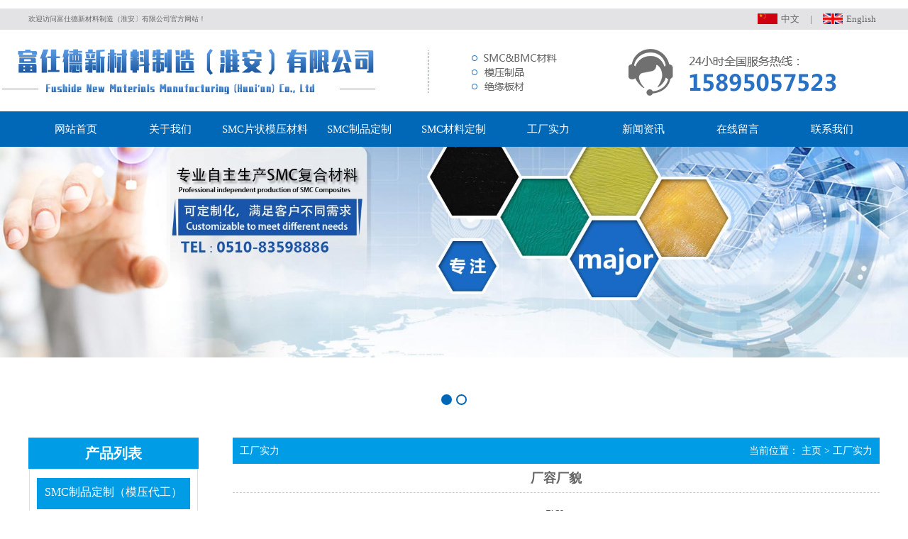

--- FILE ---
content_type: text/html
request_url: http://fsdfld.com/scsl/588.html
body_size: 5972
content:
<!doctype html>
<html>
<head>
<meta charset="utf-8">
<title>厂容厂貌-富仕德新材料制造（淮安〕有限公司</title>
<meta name="keywords" content="SMC片状模压材料,SMC制品定制,SMC材料定制" />
<meta name="description" content="富仕德（FSD）企业主要从事以“高新技术纤维”为主导，与“特种功能纺织品”相关的新材料科研、开发、生产，拥有众多自主知识产权，其研发的碳纤维增强SMC材料、低介电损耗玻璃纤维/硅树脂基SMC材料等。" />
<meta id="viewport" name="viewport" content="width=device-width; initial-scale=1.0; maximum-scale=1; user-scalable=no;">
<link type="text/css" rel="stylesheet" href="/skin/css/reset.css" />
<link type="text/css" rel="stylesheet" href="/skin/css/common.css" />
    <script src="/skin/js/touchslide.1.1.js" type="text/javascript"></script>
    <script type="text/javascript" src="/skin/js/prefixfree.min.js"></script>
     <script type="text/javascript" src="/skin/js/1.9.1jquery.min.js"></script>
     <script type="text/javascript" src="/skin/js/jquery.js"></script>
<script type="text/javascript" src="/skin/js/jquery.SuperSlide.2.1.1.js"></script> 
	 <link rel="stylesheet" type="text/css" media="only screen and (max-width:1200px),only screen and (max-device-width:640px)" href="/skin/css/640.css"/>
    <script src="/skin/js/product.js">      </script>
	<link rel="stylesheet" href="/skin/css/animate.css">
	<link rel="stylesheet" href="/skin/css/style.css">
<meta name="baidu-site-verification" content="2ITIzUZezF" />

<script>
var _hmt = _hmt || [];
(function() {
  var hm = document.createElement("script");
  hm.src = "https://hm.baidu.com/hm.js?f0928c0b0d98949f1b290981fc2efcc1";
  var s = document.getElementsByTagName("script")[0]; 
  s.parentNode.insertBefore(hm, s);
})();
</script>


<script type="text/javascript" src="/public/static/common/js/ey_global.js?v=v1.6.9"></script>
    <meta http-equiv="mobile-agent" content="format=xhtml;url=http://fsdfld.com/index.php?m=home&c=View&a=index&aid=588">
    <script type="text/javascript">if(window.location.toString().indexOf('pref=padindex') != -1){}else{if(/applewebkit.*mobile/i.test(navigator.userAgent.toLowerCase()) || (/midp|symbianos|nokia|samsung|lg|nec|tcl|alcatel|bird|dbtel|dopod|philips|haier|lenovo|mot-|nokia|sonyericsson|sie-|amoi|zte/.test(navigator.userAgent.toLowerCase()))){try{if(/android|windows phone|webos|iphone|ipod|blackberry/i.test(navigator.userAgent.toLowerCase())){window.location.href="http://fsdfld.com/index.php?m=home&c=View&a=index&aid=588";}else if(/ipad/i.test(navigator.userAgent.toLowerCase())){}else{}}catch(e){}}}</script>
</head>
 <body> 
  ﻿<div class="tops">
	<div class="tops-center">
	<p>欢迎访问富仕德新材料制造（淮安〕有限公司官方网站！</p>
		<span><a href="http://www.fsdfld.com" title="网站首页">中文</a>|<a id="cqa" href="/ens/" title="英文">English</a></span>	</div>
</div>
<div class="header">
    <h1>
        <a href="/">
            <img src="/skin/images/logos.png" ></a></h1>

</div>
<div class="nav-all">
         	<ul class="nav">
         <li><a href="http://www.fsdfld.com" title="网站首页">网站首页</a></li>
        <li><a href="/gsjs/" title="关于我们">关于我们</a>  
		<div class="erjinav">
	      <p><a href="/gsjs/dscjy/" title="董事长寄语">董事长寄语</a></p>
      <p><a href="/gsjs/gsjs278/" title="公司介绍">公司介绍</a></p>
      <p><a href="/gsjs/zzry/" title="资质荣誉">资质荣誉</a></p>
     	</div>
       </li>
               <li><a href="/SMCpzmycl/" title="SMC片状模压材料">SMC片状模压材料</a>  
		<div class="erjinav">
	     	</div>
       </li>
               <li><a href="/SMCzpdz/" title="SMC制品定制">SMC制品定制</a>  
		<div class="erjinav">
	     	</div>
       </li>
               <li><a href="/cpzx/" title="SMC材料定制">SMC材料定制</a>  
		<div class="erjinav">
	      <p><a href="/cpzx/jghdhkySMCcl/" title="军工核电航空用SMC材料">军工核电航空用SMC材料</a></p>
      <p><a href="/cpzx/gdjtySMCcl/" title="轨道交通用SMC材料">轨道交通用SMC材料</a></p>
      <p><a href="/cpzx/qcySMCcl/" title="汽车用SMC材料">汽车用SMC材料</a></p>
      <p><a href="/cpzx/5GtxhdqlySMCcl/" title="5G通讯和电气类用SMC材料">5G通讯和电气类用SMC材料</a></p>
      <p><a href="/cpzx/zzssySMCcl/" title="住宅设施用SMC材料">住宅设施用SMC材料</a></p>
      <p><a href="/cpzx/szhgcySMCcl/" title="市政和工程用SMC材料">市政和工程用SMC材料</a></p>
      <p><a href="/cpzx/hgshlyySMCcl/" title="海工石化领域用SMC材料">海工石化领域用SMC材料</a></p>
      <p><a href="/cpzx/tyqcySMCcl/" title="体育器材用SMC材料">体育器材用SMC材料</a></p>
      <p><a href="/cpzx/qtytSMCcl/" title="其他用途SMC材料">其他用途SMC材料</a></p>
     	</div>
       </li>
               <li><a href="/scsl/" title="工厂实力">工厂实力</a>  
		<div class="erjinav">
	     	</div>
       </li>
               <li><a href="/xwdt/" title="新闻资讯">新闻资讯</a>  
		<div class="erjinav">
	      <p><a href="/xwdt/gsdt/" title="公司动态">公司动态</a></p>
      <p><a href="/xwdt/xyzx/" title="行业资讯">行业资讯</a></p>
     	</div>
       </li>
               <li><a href="/zxly/" title="在线留言">在线留言</a>  
		<div class="erjinav">
	     	</div>
       </li>
               <li><a href="/lxwm/" title="联系我们">联系我们</a>  
		<div class="erjinav">
	     	</div>
       </li>
        
    </ul>
         </div>
<div class="banner banner1">
<div id="focusq" class="focus">
    <div class="hd">
        <ul>
        </ul>
    </div>
    <div class="bd">
       <div >     <ul>
                    <li>
                    <a href="/uploads/flash/1910081441576411.jpg" title="第三组广告">
                        <img src="/uploads/flash/1910081441576411.jpg" alt="第三组广告"
                            width="640"  /></a>
                   </li>
                                       <li>
                    <a href="/uploads/allimg/20260114/1-2601141356253B.jpg" title="共展蓝图">
                        <img src="/uploads/allimg/20260114/1-2601141356253B.jpg" alt="共展蓝图"
                            width="640"  /></a>
                   </li>
                                       
        </ul></div>
    </div>
</div>
    </div>
<script type="text/javascript">
    TouchSlide({
        slideCell: "#focusq",
        titCell: ".hd ul", //开启自动分页 autoPage:true ，此时设置 titCell 为导航元素包裹层
        mainCell: ".bd ul",
        effect: "leftLoop",
        autoPlay: true, //自动播放
        autoPage: true, //自动分页
        delayTime:500, //毫秒；切换效果持续时间（执行一次效果用多少毫秒）。
        interTime:2800 //毫秒；自动运行间隔（隔多少毫秒后执行下一个效果）
    });
</script>
<!-- header_end -->                                                       
<!-- header_end -->
<div class="nav_menu">
    <div class="top">
        <a href="/" class="Navlog">
           
    </div>
    <ul>
        <li><p><a href="http://www.fsdfld.com" title="网站首页">网站首页</a></p></li>
        <li>
            <p>
                <a  href="/gsjs/" title="关于我们">关于我们</a>  </p>
            <div class="mu">
              <a href="/gsjs/dscjy/" title="董事长寄语">董事长寄语</a>    
              <a href="/gsjs/gsjs278/" title="公司介绍">公司介绍</a>    
              <a href="/gsjs/zzry/" title="资质荣誉">资质荣誉</a>    
</div>
        <li>
            <p>
                <a  href="/SMCpzmycl/" title="SMC片状模压材料">SMC片状模压材料</a>  </p>
            <div class="mu">
</div>
        <li>
            <p>
                <a  href="/SMCzpdz/" title="SMC制品定制">SMC制品定制</a>  </p>
            <div class="mu">
</div>
        <li>
            <p>
                <a  href="/cpzx/" title="SMC材料定制">SMC材料定制</a>  </p>
            <div class="mu">
              <a href="/cpzx/jghdhkySMCcl/" title="军工核电航空用SMC材料">军工核电航空用SMC材料</a>    
              <a href="/cpzx/gdjtySMCcl/" title="轨道交通用SMC材料">轨道交通用SMC材料</a>    
              <a href="/cpzx/qcySMCcl/" title="汽车用SMC材料">汽车用SMC材料</a>    
              <a href="/cpzx/5GtxhdqlySMCcl/" title="5G通讯和电气类用SMC材料">5G通讯和电气类用SMC材料</a>    
              <a href="/cpzx/zzssySMCcl/" title="住宅设施用SMC材料">住宅设施用SMC材料</a>    
              <a href="/cpzx/szhgcySMCcl/" title="市政和工程用SMC材料">市政和工程用SMC材料</a>    
              <a href="/cpzx/hgshlyySMCcl/" title="海工石化领域用SMC材料">海工石化领域用SMC材料</a>    
              <a href="/cpzx/tyqcySMCcl/" title="体育器材用SMC材料">体育器材用SMC材料</a>    
              <a href="/cpzx/qtytSMCcl/" title="其他用途SMC材料">其他用途SMC材料</a>    
</div>
        <li>
            <p>
                <a  href="/scsl/" title="工厂实力">工厂实力</a>  </p>
            <div class="mu">
</div>
        <li>
            <p>
                <a  href="/xwdt/" title="新闻资讯">新闻资讯</a>  </p>
            <div class="mu">
              <a href="/xwdt/gsdt/" title="公司动态">公司动态</a>    
              <a href="/xwdt/xyzx/" title="行业资讯">行业资讯</a>    
</div>
        <li>
            <p>
                <a  href="/zxly/" title="在线留言">在线留言</a>  </p>
            <div class="mu">
</div>
        <li>
            <p>
                <a  href="/lxwm/" title="联系我们">联系我们</a>  </p>
            <div class="mu">
</div>
        </li>
         
     
      
    </ul>
</div>
<script type="text/javascript">
    $(function () {
        var Off = true;
        $("header span").click(function () {
            $('.nav_menu').animate({ 'width': '60%' }, 300);
            $('.zzc').css("display", "block");
            return false;
        })
        $(".InpageHeader span").click(function () {
            $('.nav_menu').animate({ 'width': '60%' }, 300);
            $('.zzc').css("display", "block");
            return false;
        })
        $(".zzc").click(function () {
            $('.nav_menu').animate({ 'width': '0' }, 300);
            $('.zzc').css("display", "none");
            return false;
        })
        $(".nav_menu li").click(function () {
            if (Off) {
                $(this).find(".mu").slideDown(200);
                $(this).addClass('on').siblings().removeClass('on');
                Off = false;
            }
            else {
                $(this).find(".mu").slideUp(200);
                $(this).removeClass('on');
                Off = true;
            }
        });
    })
</script>
<div class="mian IndexMain">
	<div class="zzc"></div>
	<!--header-->
	<header class="clearfix">
		<dl class="clearfix">
			<dt><a href="http://www.fsdfld.com"><img src="/skin/images/logo.png" alt=""></a></dt>
			<dd>
				  <div class="nav-lang">
			 <img src="/skin/images/g1.jpg"><a href="http://www.fsdfld.com">   <img src="/skin/images/china.jpg" ></a>	
			 <a class="active" href="/ens/">   <img src="/skin/images/english.jpg" ></a>										
  </div>
			</dd>
		</dl>
		<span><img src="/skin/images/header_menu.png" alt=""></span>
	</header>
	<!--banner-->
      <div class="banner">
<div id="focus" class="focus">
    <div class="hd">
        <ul>
        </ul>
    </div>
    <div class="bd">
       <div >   <ul>
                    <li>
                    <a href="/uploads/flash/1910081441576411.jpg" title="第三组广告">
                        <img src="/uploads/flash/1910081441576411.jpg" alt="第三组广告"
                            width="640"  /></a>
                   </li>
                                       <li>
                    <a href="/uploads/allimg/20260114/1-2601141356253B.jpg" title="共展蓝图">
                        <img src="/uploads/allimg/20260114/1-2601141356253B.jpg" alt="共展蓝图"
                            width="640"  /></a>
                   </li>
                                       
        </ul></div>
    </div>
</div>
<script type="text/javascript">
    TouchSlide({
        slideCell: "#focus",
        titCell: ".hd ul", //开启自动分页 autoPage:true ，此时设置 titCell 为导航元素包裹层
        mainCell: ".bd ul",
        effect: "leftLoop",
        autoPlay: true, //自动播放
        autoPage: true, //自动分页
        delayTime:500, //毫秒；切换效果持续时间（执行一次效果用多少毫秒）。
        interTime:2800 //毫秒；自动运行间隔（隔多少毫秒后执行下一个效果）
    });
</script>
    </div>
</div>
<Div class="cl"></Div>
    <div class="aboutus-center w1200">
﻿<div class="aboutus-zuoce">
			<div class="chanpinliebiao-biaoti">
				<h1>产品列表</h1>
			</div>
			<div id="content">
<div class="menu">
<ul>

<li><a href="/SMCzpdz/"><h3>SMC制品定制（模压代工）</h3></a></li>
<li><a href="/SMCpzmycl/"><h3>SMC片状模压材料</h3></a></li>
<li>
<a href="/cpzx/"><h3>SMC材料定制</h3></a>
<ul>
 
</ul>
</li>
</ul>
</div>
</div>
<div class="chanpin-zuoce-lianxi chanpinliebiao-biaoti">
				<h1>联系我们</h1>
			</div>
			<div class="chanpin-zuoce-lianxi-neirong" style="border: 1px solid #ededed;">
			<h2>富仕德新材料制造（淮安〕有限公司</h2>
			<p>手机：邵志伟 15895057523<br>
电话：0510-83598886 <br>
传真：0510-83598676<br>
邮箱：wxfsd_fld001@163.com <br>
地址：江苏省淮安市淮安区经济开发区山阳大道81号</p>
			</div>

</div>

<div class="aboutus-youce">
  <div class="chanpin-youce-biaoti">
    <h2>工厂实力<span class="fr">当前位置： <a href='/' class=''>主页</a> > <a href='/scsl/'>工厂实力</a></span></h2>
  </div>
  <div  class="ny_title"><h2 align="center">厂容厂貌</h2></div>
  <p class="tag">TAGS: </p>
<div class="ny_wz"><div style="text-align: center;">
	<img alt="" src="/uploads/allimg/221021/1-2210210T014509.jpg" style="width: 650px; height: 488px;" /></div>
</div>
<!--<div class="per"><p class="fl">
    <a href='/scsl/587.html' title='厂容厂貌'> 上一篇：厂容厂貌 </a>
</p><p  class="fr">
    <a href='/scsl/589.html' title='厂容厂貌'> 下一篇：厂容厂貌 </a>
</p></div>-->
<div class="return"><a href="javascript:window.history.back();">返回</a></div>
</div>
</div>
  ﻿<div class="foot">
<div class="foottop">

<div class="fotp_m1"><p>
手 机：邵志伟 15895057523<br>
电 话：0510-83598886 <br>
传 真：0510-83598676</p></div>
<div class="fotp_m2"><p>
邮 箱：wxfsd_fld001@163.com <br>
网 址：www.fsdfld.com <br>
地 址：江苏省淮安市淮安区经济开发区山阳大道81号</p></div>
<div class="fotp_m3">
<ul>

<li><a href="http://www.fsdfld.com" title="网站首页">网站首页</a></li>
  <li><a href="/gsjs/" title="关于我们">关于我们</a></li>                                    
     <li><a href="/SMCpzmycl/" title="SMC片状模压材料">SMC片状模压材料</a></li>                                    
     <li><a href="/SMCzpdz/" title="SMC制品定制">SMC制品定制</a></li>                                    
     <li><a href="/cpzx/" title="SMC材料定制">SMC材料定制</a></li>                                    
     <li><a href="/scsl/" title="工厂实力">工厂实力</a></li>                                    
     <li><a href="/xwdt/" title="新闻资讯">新闻资讯</a></li>                                    
     <li><a href="/zxly/" title="在线留言">在线留言</a></li>                                    
     <li><a href="/lxwm/" title="联系我们">联系我们</a></li>                                    
                                   
</ul>
</div>

</div>
<div class="cl"></div>
<div class="fobot"><a href="https://beian.miit.gov.cn/" rel="nofollow" target="_blank">Copyright © 2019 All Rights Reserved 版权所有 富仕德新材料制造（淮安〕有限公司   备案号：苏ICP备19064150号-1</a> <a href="/sitemap.xml" target="_bank">网站地图</a></div>
</div>
    

 <script type="text/javascript">        
TouchSlide({ slideCell: "#rxlp", mainCell: ".bd", titCell: ".hd ul",autoPage: true, autoPlay: true,prevCell:".prev",nextCell:".next", interTime: 5000 });
TouchSlide({ slideCell: "#honor", mainCell: ".bd ul", autoPlay: true,interTime: 5000,vis:3});
TouchSlide({ slideCell: "#pro", mainCell: ".bd ul", autoPlay: true,prevCell:".prev",nextCell:".next", interTime: 5000 });
TouchSlide({ slideCell: "#news", mainCell: ".bd", titCell: ".hd ul li",autoPlay: false, interTime: 5000 });
TouchSlide({ slideCell: "#tjzxgd", mainCell: ".bd ul", autoPlay: true,prevCell:".prev",nextCell:".next", interTime: 5000 });


</script>
<!-- 应用插件标签 start --> 
 <!-- 应用插件标签 end -->
 <script type="text/javascript">var root_dir="";var ey_aid=588;</script>
<script language="javascript" type="text/javascript" src="/public/static/common/js/ey_footer.js?v=v1.6.9"></script>
</body>
</html>

--- FILE ---
content_type: text/css
request_url: http://fsdfld.com/skin/css/common.css
body_size: 7435
content:
.nav_menu{display:none;}

.IndexMain{display:none;}

.banner{ position: relative}

.banner img{ display: block; width: 100%;}

.focus{ width:100%;  margin:0 auto; position:relative; overflow:hidden;   }

.focus .hd{ width:100%; height:5px;  position:absolute; z-index:1; bottom:0; text-align:center;  }

.focus .hd ul{ width: 100%; text-align: center; position: absolute; left:0; bottom: 1rem; }

.focus .hd ul li{display: inline-block; width: 10px; height: 10px; border-radius: 50%; border: 0.15rem solid #0068b7; margin: 0 .2rem; font-size:0; background:#fff;}

.focus .hd ul .on{ /*background:#a41018;*/ background:#0068b7; }

.header {

    width: 1200px;

    height: 100px;

    background-color: #fff;

    z-index: 100;

    display: block; margin:0 auto;

    /* box-shadow: 0 3px 3px #ccc; */

}

.header h1 {

    

    overflow: hidden;

    

    margin-top: 15px;

}

.nav-lang {

    float: left;

    margin-top: 40px;

    margin-left: 20px;

}

.lang-box {

    overflow: hidden;

    border-radius: 20px;

    height: 18px;

    line-height: 18px;

    font-size: 12px;

    border: 1px solid #0068b7;

    display: inline-block;

}

.lang-box a {

    color: #0068b7;

    background: 0 0;

    padding: 0 8px;

    display: inline-block;

}

.lang-box a.active, .scroll .lang-box a.active {

    background: #0068b7;

    color: #ffffff;

}	

.nav-all{background: #0068b7;height:50px}
.nav-all .nav {width: 1200px;margin: 0 auto;}

.nav-all .nav li{ float:left; width:16.2%; white-space:nowrap; text-align:center;  font-size:15px; height:50px;line-height: 50px; position:relative;}

.nav-all .nav li.len{ width:13%;}

.nav-all .nav li>a{ color:#fff; text-decoration:none;}

.nav-all .nav li.cur,.nav-all .nav li:hover{ margin-top:0; background: #fff;}

.nav-all .nav li.cur>a,.nav-all .nav li:hover>a{ color:#0068b7;}

.nav-all .nav .erjinav{ overflow:hidden; background-color:#fff; border-top:1px solid #f0f0f0; position:absolute; top:50px; left:-25%;  display:none; z-index:9999;width:150%;}

.nav-all .nav .erjinav p{ font-size:14px; line-height:46px;  white-space:nowrap;}

.nav-all .nav .erjinav p a{ text-decoration:none; color:#777; display:block; width:100%; border-bottom:1px solid #f0f0f0; text-align:center;}

.nav-all .nav .erjinav p:hover{ background:url(../images/nav_ej.png) no-repeat 195px center; background-color:#f5f5f5;}

.nav-all .nav .erjinav p:hover a{ border-color:#f5f5f5; color:#0068b7;}

.headericon{ display:none; width:40px; position:fixed; right:70px; top:30px; z-index:101}

.headericon span{ display:block; width:100%; height:4px; margin:0 auto; background-color:#0068b7; margin-bottom:10px; position: relative}

.header .hdxl{display:none; width:150px; background:url(../images/header_ciji_nav.png) no-repeat center; background-color:#FFF; position:absolute; padding-top:9px; left:-23px; z-index:10; }

.header .hdxl P{ font-size:14px; line-height:46px; padding-left:20px; padding-right:30px; white-space:nowrap;}

.header .hdxl P a{ width:100%; display:block; color:#b2b2b2;   line-height:30px;font-size:13px; overflow:hidden; text-overflow:ellipsis; white-space:nowrap;}

.header .hdxl P:hover{ background:url(../images/nav_ej.png) no-repeat 130px center; background-color:#f5f5f5;}

.header .hdxl P:hover a{ text-decoration:none; color:#1952b8; display:block; width:100%; border-bottom:1px solid #f0f0f0; }

.header .hright li:hover .hdxl{ display:block;}

.partone{max-width:1200px; margin:40px auto 60px; overflow:hidden; background:#e2e2e3;}

.rxlp{width:55%; float:left; position:relative; background:#fff;}

.rxlp .mainCon .btnList{width: 100%;text-align: center;margin-top: -0.8rem;z-index: 9999;position: relative;}

.rxlp .mainCon .btnList li{display: inline-block;width: 10px;height:10px; background: #fff;margin: 0 1%; text-indent:-9999px;}

.rxlp .mainCon .btnList li.on{background: #0068b7;}

.rxlp img{display: block;width: 100%;}

.rxlp .mainCon{width: 100%;}

.rxlp .mainCon .conBox{width: 100%; box-sizing: border-box; }

.rxlp .mainCon .conBox img{width:100%;}

.rxlp .prev, .rxlp .next {

    display: block;

    width: 78px;

    height: 78px;

    position: absolute;

    z-index: 2; right:-78px; bottom:0px;

}

.rxlp .prev {

    background: url(../images/left.jpg) no-repeat left bottom;

    right: 0;

}

.rxlp .next {

    background: url(../images/rig.jpg) no-repeat right bottom;

}

.partone_rig{width:45%; float:right;  overflow:hidden;}

.partone_rig h1{width:80%; color:#0068b7; font-size:36px; margin:0 auto; line-height:2.5;}

.partone_rig h2{width:80%; color:#0068b7; font-size:24px; margin:0 auto; text-transform:uppercase; font-family:Arial, Helvetica, sans-serif; line-height:1;}

.partone_rig h3{width:80%; color:#0068b7; font-size:18px; margin:0 auto; line-height:1.5; font-weight:normal;}

.partone_rig p{width:80%; color:#555454; font-size:14px; margin:0 auto; line-height:2; padding-top:60px;}

.partone_rig a{ display:block; width:60px; padding:10px 20px; margin:15px auto; color:#fff; font-size:0.8rem; text-align:center; background:#0068b7;}

.maintwo{max-width:1200px; margin:0 auto; overflow:hidden; margin-top:87px;}

.maintwo_left{width:42%; float:left;}

.maintwo_left h1{color:#0068b7; font-size:45px;font-weight: bold;}

.maintwo_left h2{color:#0068b7; font-size:60px; margin-top:55px; }

.maintwo_left p,.maintwo_left h3{color:#2e2e2e; font-size:18px; font-weight:normal;margin-top: 30px; }

.maintwo_left h3{ margin-top:55px; width:90%; color:#0068b7;}

.maintwo_rig{width:58%; float:left; overflow:hidden; position:relative;}

.jt{top:0px; right:0px; position:absolute;}

.honor{background:#e2e2e3; padding:20px;  margin-top:20px; width:92%;}

#honor{background:#f3f3f4;}

#honor img{    width: 28%;

    margin-left: 2.5%;

    margin-right: 2.5%;

    float: left;}

.mainthree{background:#f6f6f6; width:100%; overflow:hidden; padding:20px 0px; margin-top:30px; margin-bottom:40px;}

.maithrmain{max-width:1200px; margin:0 auto;}

.maithrleft{width:100%;}

.maithrright{float:right;display: none;}

.maithrright h3{ font-size:30px; color:#656363; line-height:1.8; text-align:right;}

.maithrright p{ background:#0068b7; font-size:20px; color:#fff; text-align:center;}

.maithrright p span{font-weight:bold; font-size:36px;}

.pro{max-width:1200px; margin:0 auto; margin-top:48px;}

.ptot h3{text-align:center; font-size:30px; color:#0068b7; line-height:1.5;}

.ptot p{text-align:center; font-size:18px; color:#838383; background:url(../images/pro.jpg) center bottom no-repeat; padding-bottom:30px;}

#pro{ margin-top:40px;}

#pro .bd li a{width: 23%;

    float: left;

    display: block; margin-bottom:20px;
margin-left:20px;
}

#pro .bd li a dl {

    width: 100%;

    overflow: hidden;

    position: relative;

    text-align: center;

}

#pro .bd  li a dl dt {

    width: 100%;

    height:293px;

}

#pro .bd dt img {

   width: 100%; height:290px; 

}

.wowlist_box li.wow{ background:#f1f1f1;}
.wow_img{ padding:10px;}
.wow_img img{ width:100%;}
.wow_img img:hover{transform: scale(1.05);}
.wow h5{ color:#333;}








#pro .bd dd {

    width: 100%;

    height: 330px;

    -webkit-margin-start: 0px;

    position: absolute;

    left: 0;

    top: 0;

    background:rgba(0,104,183,0.8);

    color: #fff;

    opacity: 0;

    transition: all 0.5s ease-in-out 0s; text-align:center;

}

#pro .bd dd span {

    font-size: 20px;

    line-height: 1.6em;

    height: 1.6em;

    display: block;

    overflow: hidden;

    margin-top: 120px;

}

#pro .bd a p {

    background: #0068B7;

    color: #ffffff;

    height: 30px;

    line-height: 30px;

    overflow: hidden;

    text-align: center;  font-size:14px;

}



.article_last {

    width: 100%;

    text-align: center;

    padding-top: 50px; margin-bottom:33px;

}

.article_last a{

    height: 38px;

    line-height: 38px;

    display: inline-block;

    zoom: 1;

    font-size: 18px;

    color: #444444;

    font-family: "Microsoft Yahei";

    background: #ffffff;

    border: 1px solid #e5e5e5;

    padding: 0 35px;

}

.article_last a:hover{background:#0068b7; border:1px #0068b7 solid; color:#fff;}

.fy{text-align:center; margin-top:30px;}

#pro .fy a{display: inline-block;}

#pro .fy img{max-width:100%; width:auto;}

.section5 { overflow:hidden; padding:60px 0;}

.section5 h3{ text-align:center; margin-bottom:5px;  font-size:30px;color:#0068b7;}

.section5 h3 a{ color:#0068b7;}

.section5 span{ display:block; text-align:center; font-size:12px; color:#999; font-family:Arial; margin-bottom:10px;}

.section5 h6{ display:block; width:30px; height:1px; background-color:#1652ba; margin:0 auto; margin-bottom:40px;}

.section5 .pzbox{ overflow:hidden; width:1200px;margin: 0 auto;}

.section5 dl{ overflow:hidden;  float:left; background-color:#f1f1f1; position:relative;margin:0 15px; }

.section5 dt{ overflow:hidden;float:left; position:relative; width:100%;}

.section5 dt img{ display:block;height: 180px;}

.section5 dt img.imgp{ position:absolute; left:0; top:0; }

.section5 dd{ height:100%;  position:relative;text-align: center;}

.section5 h5{ font-weight:normal; font-size:18px; color:#333;  margin-bottom:5px;}

.section5 em{ display:block; font-size:14px; color:#555; margin-bottom:13px;font-family: Arial;}

.section5 p{ font-size:14px; color:#777; line-height:24px; height:72px;}

.section5 i{ display:block; width:40px; height:1px; background-color:#999; position:absolute; left:20%; top:105%;}

.section5 .fr{ float:right}

.section5 .fl{ float:left}

.section6 { overflow:hidden; padding:0 0 40px 0;}

.section6 h3{ text-align:center; margin-bottom:5px;  font-size:30px;}

.section6 h3 a{ color:#0068b7;}

.section6 span{ display:block; text-align:center; font-size:12px; color:#999; font-family:Arial; margin-bottom:10px;}

.section6 i{ display:block; width:30px; height:1px; background-color:#1652ba; margin:0 auto; margin-bottom:40px;}

#news{ max-width:1200px; margin:0 auto;}

.section6 .newsbox{  margin:0 auto; margin-bottom:50px; overflow:hidden; }

.section6 .newslist{ overflow:hidden; width:22%; margin:0px 1.5%;  border-top:1px solid #cecece; float:left; position:relative;}

.section6 .newslist img{ display:block;width:100%;     transition: all 1s;

    -moz-transition: all 1s;

    -webkit-transition: all 1s;

    -o-transition: all 1s; }

.section6 .newslist a:hover img{transform: scale(1.08);}

.section6 .newslist h4{font-family: Arial; font-weight:normal; font-size:36px; color:#333;  width:100%; padding-top:30px;}

.section6 .newslist h4 em{font-family: Arial; font-size:14px; color:#888; margin-left:10px;}

.section6 .newslist h5{ font-size:16px; margin-bottom:10px; font-weight:normal; padding-top:25px; white-space:nowrap; text-overflow:ellipsis; overflow:hidden;}

.section6 .newslist h5 a{ color:#333;}

.section6 .newslist p{ font-size:12px; color:#777; line-height:22px; height:44px; overflow:hidden}

#news .hd ul {

    width: 100%;

    text-align: center;

 margin-bottom:33px;

}

#news .hd ul li{  height: 38px;

    line-height: 38px;

    display: inline-block;

    zoom: 1;

    font-size: 18px;

    color: #444444;

    font-family: "Microsoft Yahei";

    background: #ffffff;

    border: 1px solid #e5e5e5;

    padding: 0 35px;}

#news .hd ul li a{ color: #444444;}

#news .hd ul li.on{background:#0068b7; border:1px #0068b7 solid; color:#fff;}

#news .hd ul li.on a{color:#fff;}

#pro .hd ul {

    width: 100%;

    text-align: center;

 margin-bottom:33px;

}

#pro .hd ul li{  height: 38px;

    line-height: 38px;

    display: inline-block;

    zoom: 1;

    font-size: 18px;

    color: #444444;

    font-family: "Microsoft Yahei";

    background: #ffffff;

    border: 1px solid #e5e5e5;

    padding: 0 35px;}

#pro .hd ul li a{ color: #444444;}

#pro .hd ul li:hover{background:#0068b7; border:1px #0068b7 solid; color:#fff;}

#pro .hd ul li:hover a{color:#fff;}

#pro .hd ul li.on{background:#0068b7; border:1px #0068b7 solid; color:#fff;}

.section6 li i{display:none;}

#news .hd ul li:hover{background:#0068b7; border:1px #0068b7 solid; color:#fff;}

#news .hd ul li:hover a{color:#fff;}

#pro .hd ul li.on a{color:#fff;}

.foot{background:#0068b7; min-height:200px; overflow:hidden;}

.foottop{max-width:1200px; margin:0 auto;  padding-top:55px; padding-bottom:40px;overflow: hidden;}

.fotp_l{float:left; }

.fotp_m1{float:left; margin-right:50px;}

.fotp_m1 p{color:#fff; font-size:16px; line-height:36px;}

.fotp_m2{float:left; margin-left:10px;}

.fotp_m2 p{color:#fff; font-size:16px; line-height:36px;}

.fotp_m3{float:right; width:510px;}

.fotp_m3 ul li{width:170px; float:left; text-align:center; line-height:36px;}

.fotp_m3 ul li a{color:#fff; font-size:16px; }

.fobot{height:96px; line-height:96px; text-align:center; border-top:1px #0084e8 solid; color:#fff; font-size:16px;}

.inpagebox { overflow:hidden; width:100%; padding:0px 0; background:#e8eff9 }

.inpagebox02{ background-color:#fff}

.inmenu {width:100%; position:relative; margin-bottom:50px;}

.inmenus{ margin:0 auto; width:100%;  border-bottom:1px #CDD8E8 solid; margin-bottom:30px;}

.inmenus #tags i{

    display: none;

    width: 1px;

    height: 30px;

    background-color: #cdd8e8;

    margin: 0 auto;

    margin-bottom: 4px;

}

.inmenus #tags b {

    display: none;

    width: 3px;

    height: 3px;

    background-color: #b2c0d5;

    margin: 0 auto;

}

.inmenus .article_last {

    width: 100%;

    text-align: center;

    padding-top: 10px; margin-bottom:0px;

}

.inmenus .article_last a {

    height: 38px;

    line-height: 38px;

    display: inline-block;

    zoom: 1;

    font-size: 14px;

    color: #ffffff;

    font-family: "Microsoft Yahei";

    background: #e9e9e9;

    border: 1px solid #00ADEF;

    border-radius: 5px;

    padding: 0 15px;

    margin: 0 10px;

    background: #00ADEF; margin-bottom:4px;

}

.inmenus .article_last a.on{background:#0068b7;  border: 1px solid #0068b7;}

.probox{ overflow:hidden; max-width:1230px;margin:0 auto; position:relative; margin-bottom:54px; }

.probox ul{padding:10px; overflow:hidden; max-width:1230px;}

.probox li{ overflow:hidden; float:left; position:relative; width:30%;  margin-right:1.5%; margin-left:1.5%;  background-color:#fff; margin-bottom:20px;}

.probox li img{ display:block; max-width:100%; transition: all 1s;

-moz-transition: all 1s;	/* Firefox 4 */

-webkit-transition: all 1s;	/* Safari 和 Chrome */

-o-transition: all 1s;	/* Opera */ margin:0 auto;}

.probox li .wen{ overflow:hidden; padding:0 0px; padding:0px 10px; height:93px; border-top:1px solid #ccc; z-index:2; background:url(../images/p02_jiantou.png) no-repeat -40px center; transition: all 1s;

-moz-transition: all 1s;	/* Firefox 4 */

-webkit-transition: all 1s;	/* Safari 和 Chrome */

-o-transition: all 1s;	/* Opera */}

.probox li h4{ font-size:16px; font-weight:normal; margin-top:20px; margin-bottom:5px; white-space:nowrap; text-overflow:ellipsis; overflow:hidden;}

.probox li h4 a{ color:#333;}

.probox li p{ font-size:12px; color:#999; white-space:nowrap; text-overflow:ellipsis; overflow:hidden; }

.probox li:hover{ box-shadow:0 0 10px #ccc;}

.probox li:hover a{ color:#fff;}

.probox li:hover p{ color:#a3beef;}

.probox li:hover .wen{background:#0068b7;}

.probox li:hover img{transform: scale(1.04);}

.inmenu .article_last {

    width: 100%;

    text-align: center;

    padding-top: 50px; border-bottom:1px #CDD8E8 solid; padding-bottom:10px;

}

.inmenu .article_last a {

    height: 38px;

    line-height: 38px;

    display: inline-block;

    zoom: 1;

    font-size: 14px;

    color: #777;

    font-family: "Microsoft Yahei";

    padding: 0 35px;

    margin: 0 10px; background:none; border:none;

}

.inmenu .article_last a.on{background:#0068b7;  border: 1px solid #0068b7; border-radius:5px; color:#fff;}

.pageMenu { overflow:hidden; max-width:1200px; margin:0 auto;  height:50px; line-height:47px; border-bottom:1px solid #e3e3e3;}

.pageMenu .mbxNav{ overflow:hidden; float:left}

.pageMenu .mbxNav li{ float:left; font-size:14px; color:#666; margin:0 5px;}

.pageMenu .mbxNav li em{ margin-left:5px;}

.pageMenu .mbxNav li a{ color:#666;}

.pageMenu .mbxNav li.home a{ display:block; width:100%; height:100%;}

.pageMenu .mbxNav li.last{ color:#00adef;}

.pageMenu .mbxNav li.home {

    width: 50px;

    height: 50px;

    border-left: 1px solid #e3e3e3;

    border-right: 1px solid #e3e3e3;

    background: url("../images/dts.png") no-repeat scroll 14px;

    margin-right: 10px;

    margin-left: 0;

}

.inabout{ margin:0 auto;}

.center{max-width:1280px; margin:0 auto;}

.innewsbox { width:100%; margin:0 auto; margin-bottom:30px;}

.innewsbox .listnews { overflow:hidden; width:100%;}

.innewsbox .listnews dl{ overflow:hidden; padding:40px 0; border-bottom:1px solid #eee; margin-bottom:0;width:1200px; margin:0 auto;}

.innewsbox .listnews dt{ overflow:hidden; float:left; position:relative}

.innewsbox .listnews dd{ overflow:hidden; width:700px; float:left; position:relative; height:125px;}

.innewsbox .listnews dt img{ display:block; float:left; margin-left:30px; margin-right:25px;}

.innewsbox .listnews dt h4{ font-weight:normal; float:left; margin-top:40px; margin-right:30px;}

.innewsbox .listnews dt em{ font-size:28px; color:#333; display:block;font-family: Arial;}

.innewsbox .listnews dt span{ display:block; font-size:14px; color:#888;float: left;font-family: Arial;}

.innewsbox .listnews dt i{ display:block; width:0px; height:2px; background-color:#0068b7; position:absolute; left:267px; top:62px;}

.innewsbox .listnews dd h5{ font-weight:normal; font-size:16px; white-space:nowrap; text-overflow:ellipsis; overflow:hidden; margin-bottom:20px; width:600px;}

.innewsbox .listnews dd p{ font-size:14px; width:600px; color:#666; line-height:20px; height:40px; overflow:hidden;}

.innewsbox .listnews dd .more{ overflow:hidden; display:block; width:40px; height:40px; background:url(../images/innews_more.jpg) no-repeat center top; position:absolute; top:44px; right:0;}

.innewsbox .listnews:hover dl{ background-color:#e8eff9;box-shadow:none}

.innewsbox .listnews:hover{box-shadow:0 0 10px #ccc}

.innewsbox .listnews:hover h5 a{ color:#0068b7;}

.innewsbox .listnews dd h5 a{color:#666;}

.sy-h{ font-size:30px; color:#0068b7; text-align:center; background:url(../images/in2.png) no-repeat center bottom; padding-bottom:2%;}

.sy-h11{ font-size:66px; color:#e7805a; text-align:center; background:url(../images/in2.png) no-repeat center bottom; padding-bottom:2%; margin-bottom:1.5%;}

.sy-h22{ font-size:66px; color:#e7805a; text-align:center; background:url(../images/in2.png) no-repeat center bottom; padding-bottom:2%; margin-bottom:7%;}

.sy-h span{ font-size:20px; color:#666; display:block; margin-top:1%; letter-spacing:2px; font-family:Arial, Helvetica, sans-serif; text-transform:uppercase; font-weight:bold;}

.sy-h11 span{ font-size:18px; color:#595757; display:block; margin-top:1%; letter-spacing:2px}

.gs-jj {

    font-size: 14px;

    line-height: 24px;

    margin-bottom: 1%; color: #595757;

}

.inmenu{ margin-bottom:20px;}

.inmenu .article_last{padding-top:20px;}

.new-x {

    font-size: 14px;

    line-height: 24px;

    margin-bottom: 1%; color: #595757;}

.new-x h1 {

    font-size: 24px;

    color: #333;

    text-align: center;

    font-weight: bold; line-height:2;

}

.gs-jj img{max-width:100%;}

.fx { width:95%; margin:0 auto;

    position: relative; overflow:hidden;

}

.fx li {

    height: 40px; line-height:42px;

}

.fx a {

    font: 15px/40px 微软雅黑;

    color: #666;

}

.tjzx{background:#e8eff9; padding-top:20px; padding-bottom:20px;}

.tjmain{max-width:1200px; margin:0 auto; position:relative;}

#tjzxgd ul li div{width:30%; float:left; margin-left:1.5%; margin-right:1.5%; text-align:center;}

#tjzxgd ul li div img{max-width:100%; padding-bottom:5px;}

#tjzxgd ul li div a{color:#666;}

#tjzxgd .fy{position:absolute; right:0px; top:0px; margin-top:0px;}

.tjmain h3{height:32px; line-height:32px; margin-bottom:35px;}

.epages{text-align:center; padding-bottom:50px;}

.epages { height:30px; line-height:30px; padding:0 5px; margin:40px 0; text-align:center; }

.epages a { border:1px solid #0068b7; padding:5px 10px; margin-right:5px; color:#666; }

.epages b { border:1px solid #0068b7; padding:5px 10px; margin-right:5px; background:#0068b7; color:#fff;}

.epages a b { border:none; width:100%; height:100%; background:none; color:#000; }

.fx ul li{background:url(../images/2g.jpg) left center no-repeat; text-indent:15px;}

#tags  li{    

    display: inline-block;

   position:relative; }

#tags a{height: 38px;

    line-height: 38px;

    zoom: 1;

    font-size: 14px;

    font-family: "Microsoft Yahei";

    background: none;

    border: none;

    border-radius: 5px;

    padding: 0 15px;

    margin: 0 10px;     color: #777;

    margin-bottom: 4px;}

#tags li.hl a{background:#0068b7; border-color:#0068b7; color:#fff;     border-radius: 5px;}

.inmenus #tags li.hl i{display:block;}

.inmenus #tags li.hl b{display:block;}

.container-locate {

    background-color: #0168b7;

}

.w1280 {

    max-width: 1160px;

    position: relative;

    height: auto;

    margin: 0 auto;

}

.oh {

    overflow: hidden;

}

.container-locate .nav2 {

    float: left; width:60%;

}

.container-locate .nav2 a {

    display: block;

    width: 20%;

    height: 3.5em;

    line-height: 3.5em;

    text-align: center;

    color: #fff;

    float: left; font-size:16px;

}

.container-locate .nav2 a.on, .container-locate .nav2 a:hover {

    background-color: #fff;

    color: #000000;

}

.container-locate .locate {

    float: right; width:40%;    text-align:right;  color:#fff; font-size:16px;  line-height: 3.5em;

}

.container-locate .locate a{color:#fff; font-size:16px;  background: url(../images/icon-home.png) left center no-repeat; padding-left:25px;  line-height: 3.5em;}

.container-nav3 {

    padding: 3em 0;

    background-color: #fff;

    border-bottom: 1px solid #e5e5e5;

    overflow: hidden;

}

.container-nav3 a {

    width:19%;

    color: #666666;

    background-color: #f6f6f6;

    border: 1px solid #cbcbcb;

    border-radius: 2.375em;

    float: left;

    margin-left: 1.125em; margin:0px 0.5%; text-align:center; height:35px; line-height:35px; box-sizing: border-box; margin-bottom:10px;

}

.container-nav3 a.on, .container-nav3 a:hover {

    background-color: #0168b7;

    border-color: #0168b7;

    color: #fff;

}

@media screen and (max-width:1500px) {

	.header{ width:100%;}

.fotp_m2{margin-left:10px;}

.fotp_m1 {

    margin-left: 10px;

}

.fotp_m3{width:510px;}

.fotp_m3 ul li {

    width: 170px;

}.fotp_m3 ul li a {

    color: #fff;

    font-size: 14px;

}

}

.gs-jj ul {text-align:center; padding-top:50px; padding-bottom:50px; width:100%; overflow:hidden;}

.gs-jj ul li{display:inline-block; padding:10px 30px; text-align:center; border-right:1px #e7e7e7 solid; }

.gs-jj ul li span{color:#0068b7; font-size:42px; display:block; font-weight:bold; padding-bottom:5px;}

.jjn{width:100%; margin:0 auto; overflow:hidden; clear:both; border-top:1px #e7e7e7 solid; padding-bottom:40px; padding-top:40px;}

.jjn_l{width:50%; float:left;}

.jjn_r{width:50%; float:right;}

.jjn h3{font-size:24px; color:#0068b7; border-bottom:1px #0068b7 solid; height:48px; line-height:48px;  width:95%; }

.jjn p{font-size:14px; color:#666666; line-height:36px; width:100%; }

.jjn img{max-width:98%;}

.wenhua{max-width:1200px; }

.jjnq{width:100%; overflow:hidden;}

.jjn_rq{width:50%; float:left;}

.wenhua img{max-width:100%;}

.jjn_lq{width:50%; float:left;}

.ydln{padding:20px; background:#e8eff9; width:100%; overflow:hidden; box-sizing: border-box;}

.lnleft{width:60%; float:left;}

.lnrig{width:40%; float:right; text-align:right; padding-top:100px;}

.jjnm{width:100%; overflow:hidden; margin-bottom:30px; margin-top:30px;}

.jjnml{width:33%; float:left;}

.jjnmm{width:33%; float:left;}

.jjnmr{width:33%; float:left;}

.imliy{width:50%; float:left;}
.iml{width:45%; float:right; padding-top:20px;}
.iml .box{width:70%; margin:0 auto;}
.iml .Input {
    width: 100%;
    height: 46px;
    border: 1px solid #cccccc;
    overflow: hidden;
    background: #fff;
    margin-bottom: 10px;
}

.iml .Input span{display: block;float: left;width: 50px;height: 46px;border-right: 1px solid #cccccc;}

.iml input{width: 350px;padding-left: 15px;border: none;outline: none;line-height: 46px;height: 46px;font-size: 14px;color: #333;}

.iml .Input1 span{background: url(../images/ly_icon01.png) no-repeat center;}

.iml .Input2 span{background: url(../images/ly_icon02.png) no-repeat center;}

.iml .Textarea{width:  100%; height:103px;border: 1px solid #cccccc;overflow: hidden;background: #fff;margin-bottom: 10px;}

.iml .Textarea span{display: block;float: left;width: 50px;height: 103px;border-right: 1px solid #cccccc;background: url(../images/ly_icon03.png) no-repeat center 9px;}

.iml textarea{width: 350px;padding-left: 15px;border: none;outline: none;height: 90px;font-size: 14px;color: #333;padding-top: 13px;resize: none;}

.iml .tj{display: block;width: 100% ;height: 48px;line-height: 48px;text-align: center;font-size: 14px;color: #fff;text-decoration: none;background: #0068b7;}




.lingyu{width:100%;height:350px;padding-top:40px;}
.boxs{max-width:1200px;margin: 0 auto;}
.boxs h3 {
    text-align: center;
    margin-bottom: 5px;
    font-size: 30px;
}
.boxs h3 a{  color: #0068b7;}
.boxs span {
    display: block;
    text-align: center;
    font-size: 12px;
    color: #999;
    font-family: Arial;
    margin-bottom: 10px;
}
.boxs i {
    display: block;
    width: 30px;
    height: 1px;
    background-color: #1652ba;
    margin: 0 auto;
    margin-bottom: 40px;
}

.lingyu_list ul li{float:left;width:176px;height:216px;margin:12px 10px; position:relative;background:none;}
.lingyu_list ul li a{width:176px;height:216px;display:block;}
.lingyu_list ul li a .pic{width:176px;height:176px;
transition:All 0.6s ease-in-out;
-webkit-transition:All 0.6s ease-in-out;
-moz-transition:All 0.6s ease-in-out;
-o-transition:All 0.6s ease-in-out;}

.lingyu_list ul li a .tit{width:176px;height:40px;line-height:40px;text-align:center;font-size:16px;color:#333; position:absolute;bottom:0;}
.lingyu_list ul li:hover a .tit{color:#D22A2A;}

.lingyu_list ul li:hover a .pic{
	transform:rotateY(180deg);
	-webkit-transform:rotateY(180deg);
	}
.fobot a{color:#fff;}


--- FILE ---
content_type: text/css
request_url: http://fsdfld.com/skin/css/style.css
body_size: 4612
content:
body{padding:0px; margin:0px; border:0;font-family:"Microsoft YaHei"; color: #666666;box-sizing: content-box}
ul,li,form,dl,dt,dd, div{ padding: 0px; margin: 0px; border:0;}
ul,li{list-style:none;}
h1,h2,h3,h4,h5,h6,p{padding:0px; margin:0px;font-weight: normal;}
a{text-decoration: none;color:#666666;}
select,input,textarea{ border-radius:0; -webkit-border-radius:0; color:#414446;}
input:focus { outline: none;}
input,button,select,textarea{outline:none;}
.clearfix{clear: both;}	
.fl{ float: left; }
.fr{ float: right; }
@media screen and (min-width:1201px){.w1200{ width:1200px; margin:0 auto;}}
@media screen and (max-width:1200px){.w1200{ width:100%}}
.tempWrap{ margin:0 auto!important;}

/*top*/
.tops{background:#E3E3E6;height: 30px;line-height: 30px;}
.tops-center{margin: 0 auto;width: 1200px;overflow: hidden;}
.tops-center p{float:left;}
.tops-center span{ display:block; float:right; font-size: 13px; height:30px; line-height:30px;}
.tops-center span a{ margin-right: 15px;
	margin-left: 15px;
	background-image: url(../images/china.jpg);
	background-repeat: no-repeat;
	background-position: 0px center;
	padding-left: 33px;}	
.tops-center span a:hover{color: #0a58ad;}
#cqa{
	background-image: url(../images/english.jpg);
	background-repeat: no-repeat;
	margin-right:5px;
}



.aboutus-youce{width: 76%;float: right;margin-top:30px;}
.aboutus-youce .ny_wz{font-size: 0.8rem;color: #666666; margin-top: 10px;}
@media screen and (max-width:959px){.aboutus-youce .ny_wz img{width: 90%!important; margin:0 auto;}}
.chanpin-youce-neirong{margin-top: 10px;}
.chanpin-youce-neirong h2{font-size: 20px;font-weight: bold;padding-bottom: 10px;}
.chanpin-youce-neirong p{line-height: 30px;color: #4B4B4B;}
.aboutus-center{overflow: hidden; margin-bottom: 30px;}
.return a{ display:block; padding:10px 15px; width:56px; text-align:center; font-size:0.8rem; line-height:0.2rem; float:right; background:#0081bd; color:#fff; margin-right:50px;}

.aboutus-zuoce-biaoti{background: #cd140d;text-align: center;padding-top: 10px;padding-bottom: 10px;}
.aboutus-zuoce-biaoti h1{font-weight:bold;font-size: 0.23rem;color: white;padding-left: 40px;background:#5b0f00;padding-top: 7px;}
.aboutus-zuoce-neirong{background: #ffffff;border: 1px solid #ededed;position: relative;z-index: 2;}
.aboutus-zuoce-neirong ul{padding-top:25px;padding-left: 15px;padding-right: 15px;padding-bottom: 15px;}
.aboutus-zuoce-neirong ul li{background: #ededed; line-height: 45px;margin-bottom: 20px;padding-left: 15px;border-radius: 10px;}
.aboutus-zuoce-neirong li:hover{background: #cd140d;color: white;}
.chanpinliebiao-biaoti{background:#009de6;text-align: center;padding-top: 10px;padding-bottom: 10px;}
.chanpinliebiao-biaoti h1{font-weight:bold;font-size: 20px;color: white;background:#009de6;}
.menu ul li {display:block;width: 100%;padding-top:2px;margin-bottom:5px;list-style:none;overflow:visible;}
.menu ul li a {display:block;height:34px;width: 100%;margin-top:0px;padding-top:10px;font-size:15px;color: #ffffff;outline:none;text-align: center; background:#009de6;}
.menu ul li .active {background: #ccc;}
.menu ul li a h3{ font-size:16px;}


@media screen and (min-width:960px){.aboutus-youce{width: 76%;float: right;margin-top:30px;}.aboutus-zuoce{float: left;width: 20%;margin-top:30px;}}
@media screen and (max-width:959px){.aboutus-youce{width: 100%;margin-top:30px;}.aboutus-zuoce{ display:none;}}
/*list_pros*/
.youce_al{ width:100%;}
.list_pros ul{ width: 100%; margin: 0 auto; overflow:hidden; padding-top:20px; }

.list_pros ul li a{ display: block; }
.list_pros ul li img{width: 100%;border:1px solid #bfbfbf;height:210px;}
.list_pros ul li h2{text-align: center;color: #fff; background:#009de6; line-height: 30px; width: 101%;overflow: hidden;text-overflow: ellipsis;white-space: nowrap; font-size:0.8rem;}
.list_pros ul li h2 font{color: #fff;font-weight: bold; }
.list_pros ul li a:hover{-webkit-transition: transform 0.3s;transform: scale(1.05);}

@media screen and (min-width:768px){.list_pros ul li{width: 31%;float: left;margin:10px 1%;}.youce_al .list_pros ul li{ width:23%;}}
@media screen and (min-width:480px) and (max-width:768px){.list_pros ul li{width: 31.3%;float: left;margin:10px 1%;}}
@media screen and (max-width:479px){.list_pros ul li{width: 48%;float: left;margin:10px 1%;}}

.menu ul li .inactive {
background:url(../images/off.png) top right no-repeat;
}
.menu ul li ul {
margin-top:-4px;
margin-bottom:20px;   
}
.menu ul .on1 { display: block; }
.menu ul li ul li ul {
margin-bottom:5px;
}
.menu ul li ul li {
display:block;
background:none;
font-size:12px;
list-style:circle;
color:#cd140d;
margin-bottom:0px;
margin-top:0px;
padding-top:0px;
padding-bottom:0px;
padding-left:1px;
}
.menu ul li ul li a {
background:none;
font-size:13px;
height:20px;
color:#666666;
padding-left:0px;
line-height:20px; 
}
.menu ul li ul li a:hover{color:#009de6;}
#content {
width:90%;
padding:10px;
border:solid 1px #dfdfdf;
background:#ffffff;
font-size:14px;
margin:0 auto;
overflow:hidden;
}


.menu1 ul li{ background:none;}
.menu1 ul li a{ color:#666; background:none;}
.menu1 ul li:hover{ background:#009de6;}
.menu1 ul li:hover a{ color:#fff;}
.chanpin-liebiao-youce{float: right;width: 930px;margin-top: 50px;}
.chanpin-youce-biaoti{background:#009de6; padding-top: 10px;padding-bottom: 10px;padding-left: 10px;padding-right: 10px;}
.chanpin-youce-biaoti h2{color: white; font-size:0.9rem;}
.chanpin-youce-biaoti h2 a{color: white;}
.chanpin-youce-biaoti h2 a:hover{text-decoration: underline;}

.chanpin-zuoce-lianxi{background:#009de6;padding-top: 10px;padding-bottom: 10px;}
.chanpin-zuoce-lianxi h1{font-weight: bold;color: white;font-size: 20px;text-align: center;}
.chanpin-zuoce-lianxi-neirong{background: #ffffff; padding:0 3% 0.1rem; position: relative;z-index: 2;}
.chanpin-zuoce-lianxi-neirong h2{padding-top: 20px;color: #010101;font-weight: bold;padding-bottom: 10px; font-size:0.9rem;}
.chanpin-zuoce-lianxi-neirong p{line-height: 30px;font-size:15px;}


/*pro*/
.pro{ text-align:center; font-size:0; padding:0.2rem; margin-top:0!important;}
.Modular_tit{ width:50%; margin:0 auto; overflow:hidden; text-align:center;}
.Modular_tit .tit_line,.Modular_tit h1{ float:left;}
.Modular_tit h1{ font-size:0.24rem; width:22%; text-align:center;}
.Modular_tit h2{ font-size:0.16rem; color:#5a5a5a; line-height:0.32rem;}
.tit_line{ border-top:1px solid #ccc; width:39%; margin-top:0.15rem;}
.short_line1{ width:25%; background:#c20000; height:3px; margin-top:-2px; }

.pro_nav{ margin:0 auto; overflow:hidden; font-size:0; width:80%; background:#c20000; margin-top:0.2rem;}
@media screen and (min-width:960px){.pro_nav{ width:80%;}}
@media screen and (max-width:959px){.pro_nav{ width:100%;}}
.pro_nav ul{ overflow:hidden; width:100%; height:0.4rem;}
.pro_nav ul li{ float:left; width:14.28%; height:0.4rem;}
.pro_nav ul li a{ display:block; color:#fff; line-height:0.4rem; font-size:0.14rem;}
.pro_list{  overflow:hidden; position:relative;   }
.pro_list .pro_list_box{ padding:30px 0; width:96%; margin:0 auto; overflow:hidden; }
.pro_list .pro_list_box ul{ overflow:hidden; zoom:1; }
.pro_list .pro_list_box ul li{ width:24.33%; margin:0 12px; float:left; _display:inline; overflow:hidden; text-align:center; }
.pro_list .pro_list_box ul li .honor_pic{ text-align:center; }
.pro_list .pro_list_box ul li .honor_pic img{ width:100%; display:block; padding:2px; }
.honor_list .honor_list_box{ padding:0;}
.honor_list .honor_list_box ul li{ width:19%; margin:0 5px;}
.honor_img{ border:1px solid #ccc; text-align:center; }
.honor_img img{ width:99%; display:block; padding:1px;}
.pros{ background:#e6e6e6;}


.pro_list ul li .pro_img{ width:100%; background:#fff; position:relative; z-index:1;}

.pro_list ul li .pro_img a img{ width:100%; position:absolute; top:0; left:0; zoom:1; margin:auto; bottom:0; right:0;}
.pro_list ul li .pro_img:before{ padding-bottom:100%; width:0.1px; display:inline-block; vertical-align:middle; content: "";}
.pro_tit{ width:100%;}
.pro_tit p{ font-size:0.14rem; text-align:center; line-height:0.36rem; height:0.36rem; overflow:hidden;}





/*neiye*/
.cos-w1200{width: 1200px;margin: 0 auto;padding: 60px;overflow: hidden;}
.cos-list{float: left;width: 280px;}
.cos-list-bt{background: #793f1a;}
.cos-list-bt h1{color: #fff;font-size: 22px;text-align: center;font-weight: bold;line-height: 75px;}
.cos-list ul{margin-top: 10px;border: 1px solid #ccc;border-bottom: none;}
.cos-list ul li{line-height: 60px;font-size: 16px;border-bottom: 1px solid #ccc;text-align: center;}
.cos-list ul li:hover{background:#793f1a;}
.cos-list ul li:hover a{color: #fff;}

.cos-right{width: 860px;float: right;}
.right-bt h1{font-size: 22px;color:#793f1a;font-weight: bold;padding-bottom: 20px;border-bottom: 1px dashed #ccc;}
.right-bt h1 span{font-size: 16px;font-weight: normal;color: #666;}
.right-zw{margin-top: 20px;}
.right-zw p{line-height: 35px;text-indent: 30px;}

.cos-right2{float: right;width: 850px;}
.cos-right2 .pro-list{overflow: hidden;margin-top: 20px;}
.cos-right2 .pro-list li{float: left;margin: 30px 25px;width: 230px;}
.cos-right2 .pro-list li img{width: 230px;height: 180px;}
.cos-right2 .pro-list li p{text-align: center;font-size: 16px;background:#793f1a;color: #fff;line-height: 35px;width:230px;display:block;overflow:hidden;word-break:keep-all;white-space:nowrap;text-overflow:ellipsis;
}

.web_pages{width:100%;margin-top: 20px; clear: both; overflow:hidden;}
.web_pages ul li{float:left;line-height:17px;margin-right:6px;border:1px solid #ccc;}
.web_pages ul li a{float:left;padding:10px;color:#555;display:block; font-size:0.8rem;}
.web_pages ul li a:hover{background-color:#009de6; color:#fff;text-decoration:none;padding:10px; font-size:0.8rem;}
.web_pages ul li.thisclass,
.web_pages ul li.thisclass a,.pagebox ul li.thisclass a:hover{background-color:#009de6;color:#fff;font-weight:bold;}
.web_pages .pageinfo{line-height:50px;padding:10px 15px;color:#999;border:1px solid #ccc;margin-left: 20px; }
.web_pages .pageinfo strong{color:#555;margin:0px 2px;}


.aboutus-neirong{margin-top: 20px;line-height: 30px;padding-left: 20px;padding-right: 20px;padding-bottom: 30px;}
.ny_wz{font-size: 14px;line-height:30px;color: #434343;    margin-top: 10px;}
.list_new ul li{ height:42px; line-height:42px; border-bottom:dashed 1px #CCC; zoom:1; overflow:hidden; zoom:1; overflow:hidden;}
.list_new ul li a{ background:url(../images/ico02.gif) no-repeat 3px center; padding-left:15px; font-size:14px; float:left;}
.list_new ul li span{ font-size:12px; float:right; padding-right:5px; color:#666;}
.news_ny h2{font-size: 20px;text-align: center;margin-top: 20px;color: #2B2B2B;}
.ny_title h2{text-align: center;line-height:40px;color:#666666;font-size:18px;border-bottom: 1px #ccc dashed;margin-bottom:10px;font-weight: bold;}
.riqi{margin-top: 15px;text-align: center;color: #808080;padding-bottom: 20px;}
.news_ny p{line-height: 30px;font-size: 14px;color: #585858;}
.per{float:left;margin-top:20px; text-align:center; width: 100%;margin-bottom: 20px; background:#eee;}
.per p{ padding:0px 10px;}
.cgbt{border-bottom: 1px #ccc solid;font-size: 18px;font-weight: bold;  line-height: 30px; }
.xgwz{float:left; margin-bottom:40px;width: 930px;}.xgwz ul{ padding:0px;}
.xgxw{ width:380px;line-height: 25px; height:25px; float:left;margin:5px 10px;border-bottom: 1px #ccc dashed;white-space: nowrap;overflow: hidden;}
.xgxw a{background: url(../images/arrow.gif) no-repeat 0 center; padding-left: 10px;}

.imsgCon { width:430px; padding-top:10px; padding-left:10px;}
.imsgCon .item{ width:450px;   line-height:32px;border:1px solid #999999; margin:15px 0px 10px; }
.imsgCon .item input{ width:90%; height:32px; border:0px; background:none; color:#999; text-indent:8px; font-family:"Microsoft YaHei";  }
.imsgCon .item select{width:90%; height:30px; border:0px;  color:#5A5A5A; font-family:"Microsoft YaHei";}
.imsgCon .item select option{  text-indent:8px;   color: #999;}
.imsgCon .item em{ float:right; width:10px; line-height:16px; margin-top:10px; margin-right:6px; height:10px;z-index:1;}
.imsgCon  span{ display:block;  font-weight:normal; color: #666666;}
.imsgCon  .item1{ width:339px;  height:135px;   margin:0px 0px 10px 0px;}
.imsgCon  .textarea1{ width:440px; padding:5px 0px 5px 8px;  height:110px;  overflow:hidden;  resize:none;  border:1px solid #999999; }
.imsgCon .item2{ margin:5px 0px 10px 0px; line-height:28px; }
.imsgCon span.yanz{ width:62px; height:28px; border:1px solid #999999; text-align:center; line-height:28px;  display:block;  float:left;}
.imsgCon .yztxt{ width:80px; height:28px; border:1px solid #ccc;   display:block;  float:left; margin:0px 0px 0px 5px;}
.imsgCon img{ margin-top:3px; float:left;}
.imsgCon .btn1{ width:80px; height:33px; margin-right:15px; border:none; background:#793f1a; color:#fff; cursor:pointer;font-family:"Microsoft YaHei";}
.imsgCon .btn2{ width:80px; height:33px; border:none; background:#404145; color:#fff;cursor:pointer;font-family:"Microsoft YaHei";}
.imsgCon p{ color:#568ee0; font-size:12px; padding-top:5px;}
.imsgCon .red{ color:red !important;}



/*list_news*/
.list_news {font-size: 14px; color: #666; line-height: 22px; border-bottom: 1px dashed #CCCCCC; margin:10px 20px; overflow:hidden; }
.list_news p{padding:0px 20px; line-height: 28px;  }
.list_news h2{line-height:28px; overflow: hidden; }
.list_news .fl {font-size: 16px; color: #666666; font-weight: bold; text-decoration: none; }
.list_news .fr {font-size: 12px; padding: 0 10px 0 8px; font-family: "Microsoft YaHei"; }
.news_img{ width:12%; margin-right:2%;}
.news_img img { width:100%; height:80px;}
.news_txt{ width:86%;}
.news_txt p{ font-size:14px;}



.section5 dt{ border-radius:0!important;}
.section5 dt img{ border-radius:0!important; width:100%;}
.nav-all .nav li{ width:11.11%!important;}

.ptot{ margin-top:30px;}


.banner1{ height:380px; overflow:hidden;}
.banner1 .focus{ height:380px;}
.banner1 .focus .bd{ margin-top:-100px;}


.tag{line-height:35px;overflow:hidden;text-align:center;color:#333;}
.tag a{padding-right:8px;color:#333;}




--- FILE ---
content_type: text/css
request_url: http://fsdfld.com/skin/css/common.css
body_size: 5454
content:
.nav_menu{display:none;}

.IndexMain{display:none;}

.banner{ position: relative}

.banner img{ display: block; width: 100%;}

.focus{ width:100%;  margin:0 auto; position:relative; overflow:hidden;   }

.focus .hd{ width:100%; height:5px;  position:absolute; z-index:1; bottom:0; text-align:center;  }

.focus .hd ul{ width: 100%; text-align: center; position: absolute; left:0; bottom: 1rem; }

.focus .hd ul li{display: inline-block; width: 10px; height: 10px; border-radius: 50%; border: 0.15rem solid #0068b7; margin: 0 .2rem; font-size:0; background:#fff;}

.focus .hd ul .on{ /*background:#a41018;*/ background:#0068b7; }

.header {

    width: 1200px;

    height: 100px;

    background-color: #fff;

    z-index: 100;

    display: block; margin:0 auto;

    /* box-shadow: 0 3px 3px #ccc; */

}

.header h1 {

    

    overflow: hidden;

    

    margin-top: 15px;

}

.nav-lang {

    float: left;

    margin-top: 40px;

    margin-left: 20px;

}

.lang-box {

    overflow: hidden;

    border-radius: 20px;

    height: 18px;

    line-height: 18px;

    font-size: 12px;

    border: 1px solid #0068b7;

    display: inline-block;

}

.lang-box a {

    color: #0068b7;

    background: 0 0;

    padding: 0 8px;

    display: inline-block;

}

.lang-box a.active, .scroll .lang-box a.active {

    background: #0068b7;

    color: #ffffff;

}	

.nav-all{background: #0068b7;height:50px}
.nav-all .nav {width: 1200px;margin: 0 auto;}

.nav-all .nav li{ float:left; width:16.2%; white-space:nowrap; text-align:center;  font-size:15px; height:50px;line-height: 50px; position:relative;}

.nav-all .nav li.len{ width:13%;}

.nav-all .nav li>a{ color:#fff; text-decoration:none;}

.nav-all .nav li.cur,.nav-all .nav li:hover{ margin-top:0; background: #fff;}

.nav-all .nav li.cur>a,.nav-all .nav li:hover>a{ color:#0068b7;}

.nav-all .nav .erjinav{ overflow:hidden; background-color:#fff; border-top:1px solid #f0f0f0; position:absolute; top:50px; left:-25%;  display:none; z-index:9999;width:150%;}

.nav-all .nav .erjinav p{ font-size:14px; line-height:46px;  white-space:nowrap;}

.nav-all .nav .erjinav p a{ text-decoration:none; color:#777; display:block; width:100%; border-bottom:1px solid #f0f0f0; text-align:center;}

.nav-all .nav .erjinav p:hover{ background:url(../images/nav_ej.png) no-repeat 195px center; background-color:#f5f5f5;}

.nav-all .nav .erjinav p:hover a{ border-color:#f5f5f5; color:#0068b7;}

.headericon{ display:none; width:40px; position:fixed; right:70px; top:30px; z-index:101}

.headericon span{ display:block; width:100%; height:4px; margin:0 auto; background-color:#0068b7; margin-bottom:10px; position: relative}

.header .hdxl{display:none; width:150px; background:url(../images/header_ciji_nav.png) no-repeat center; background-color:#FFF; position:absolute; padding-top:9px; left:-23px; z-index:10; }

.header .hdxl P{ font-size:14px; line-height:46px; padding-left:20px; padding-right:30px; white-space:nowrap;}

.header .hdxl P a{ width:100%; display:block; color:#b2b2b2;   line-height:30px;font-size:13px; overflow:hidden; text-overflow:ellipsis; white-space:nowrap;}

.header .hdxl P:hover{ background:url(../images/nav_ej.png) no-repeat 130px center; background-color:#f5f5f5;}

.header .hdxl P:hover a{ text-decoration:none; color:#1952b8; display:block; width:100%; border-bottom:1px solid #f0f0f0; }

.header .hright li:hover .hdxl{ display:block;}

.partone{max-width:1200px; margin:40px auto 60px; overflow:hidden; background:#e2e2e3;}

.rxlp{width:55%; float:left; position:relative; background:#fff;}

.rxlp .mainCon .btnList{width: 100%;text-align: center;margin-top: -0.8rem;z-index: 9999;position: relative;}

.rxlp .mainCon .btnList li{display: inline-block;width: 10px;height:10px; background: #fff;margin: 0 1%; text-indent:-9999px;}

.rxlp .mainCon .btnList li.on{background: #0068b7;}

.rxlp img{display: block;width: 100%;}

.rxlp .mainCon{width: 100%;}

.rxlp .mainCon .conBox{width: 100%; box-sizing: border-box; }

.rxlp .mainCon .conBox img{width:100%;}

.rxlp .prev, .rxlp .next {

    display: block;

    width: 78px;

    height: 78px;

    position: absolute;

    z-index: 2; right:-78px; bottom:0px;

}

.rxlp .prev {

    background: url(../images/left.jpg) no-repeat left bottom;

    right: 0;

}

.rxlp .next {

    background: url(../images/rig.jpg) no-repeat right bottom;

}

.partone_rig{width:45%; float:right;  overflow:hidden;}

.partone_rig h1{width:80%; color:#0068b7; font-size:36px; margin:0 auto; line-height:2.5;}

.partone_rig h2{width:80%; color:#0068b7; font-size:24px; margin:0 auto; text-transform:uppercase; font-family:Arial, Helvetica, sans-serif; line-height:1;}

.partone_rig h3{width:80%; color:#0068b7; font-size:18px; margin:0 auto; line-height:1.5; font-weight:normal;}

.partone_rig p{width:80%; color:#555454; font-size:14px; margin:0 auto; line-height:2; padding-top:60px;}

.partone_rig a{ display:block; width:60px; padding:10px 20px; margin:15px auto; color:#fff; font-size:0.8rem; text-align:center; background:#0068b7;}

.maintwo{max-width:1200px; margin:0 auto; overflow:hidden; margin-top:87px;}

.maintwo_left{width:42%; float:left;}

.maintwo_left h1{color:#0068b7; font-size:45px;font-weight: bold;}

.maintwo_left h2{color:#0068b7; font-size:60px; margin-top:55px; }

.maintwo_left p,.maintwo_left h3{color:#2e2e2e; font-size:18px; font-weight:normal;margin-top: 30px; }

.maintwo_left h3{ margin-top:55px; width:90%; color:#0068b7;}

.maintwo_rig{width:58%; float:left; overflow:hidden; position:relative;}

.jt{top:0px; right:0px; position:absolute;}

.honor{background:#e2e2e3; padding:20px;  margin-top:20px; width:92%;}

#honor{background:#f3f3f4;}

#honor img{    width: 28%;

    margin-left: 2.5%;

    margin-right: 2.5%;

    float: left;}

.mainthree{background:#f6f6f6; width:100%; overflow:hidden; padding:20px 0px; margin-top:30px; margin-bottom:40px;}

.maithrmain{max-width:1200px; margin:0 auto;}

.maithrleft{width:100%;}

.maithrright{float:right;display: none;}

.maithrright h3{ font-size:30px; color:#656363; line-height:1.8; text-align:right;}

.maithrright p{ background:#0068b7; font-size:20px; color:#fff; text-align:center;}

.maithrright p span{font-weight:bold; font-size:36px;}

.pro{max-width:1200px; margin:0 auto; margin-top:48px;}

.ptot h3{text-align:center; font-size:30px; color:#0068b7; line-height:1.5;}

.ptot p{text-align:center; font-size:18px; color:#838383; background:url(../images/pro.jpg) center bottom no-repeat; padding-bottom:30px;}

#pro{ margin-top:40px;}

#pro .bd li a{width: 23%;

    float: left;

    display: block; margin-bottom:20px;
margin-left:20px;
}

#pro .bd li a dl {

    width: 100%;

    overflow: hidden;

    position: relative;

    text-align: center;

}

#pro .bd  li a dl dt {

    width: 100%;

    height:293px;

}

#pro .bd dt img {

   width: 100%; height:290px; 

}

.wowlist_box li.wow{ background:#f1f1f1;}
.wow_img{ padding:10px;}
.wow_img img{ width:100%;}
.wow_img img:hover{transform: scale(1.05);}
.wow h5{ color:#333;}








#pro .bd dd {

    width: 100%;

    height: 330px;

    -webkit-margin-start: 0px;

    position: absolute;

    left: 0;

    top: 0;

    background:rgba(0,104,183,0.8);

    color: #fff;

    opacity: 0;

    transition: all 0.5s ease-in-out 0s; text-align:center;

}

#pro .bd dd span {

    font-size: 20px;

    line-height: 1.6em;

    height: 1.6em;

    display: block;

    overflow: hidden;

    margin-top: 120px;

}

#pro .bd a p {

    background: #0068B7;

    color: #ffffff;

    height: 30px;

    line-height: 30px;

    overflow: hidden;

    text-align: center;  font-size:14px;

}



.article_last {

    width: 100%;

    text-align: center;

    padding-top: 50px; margin-bottom:33px;

}

.article_last a{

    height: 38px;

    line-height: 38px;

    display: inline-block;

    zoom: 1;

    font-size: 18px;

    color: #444444;

    font-family: "Microsoft Yahei";

    background: #ffffff;

    border: 1px solid #e5e5e5;

    padding: 0 35px;

}

.article_last a:hover{background:#0068b7; border:1px #0068b7 solid; color:#fff;}

.fy{text-align:center; margin-top:30px;}

#pro .fy a{display: inline-block;}

#pro .fy img{max-width:100%; width:auto;}

.section5 { overflow:hidden; padding:60px 0;}

.section5 h3{ text-align:center; margin-bottom:5px;  font-size:30px;color:#0068b7;}

.section5 h3 a{ color:#0068b7;}

.section5 span{ display:block; text-align:center; font-size:12px; color:#999; font-family:Arial; margin-bottom:10px;}

.section5 h6{ display:block; width:30px; height:1px; background-color:#1652ba; margin:0 auto; margin-bottom:40px;}

.section5 .pzbox{ overflow:hidden; width:1200px;margin: 0 auto;}

.section5 dl{ overflow:hidden;  float:left; background-color:#f1f1f1; position:relative;margin:0 15px; }

.section5 dt{ overflow:hidden;float:left; position:relative; width:100%;}

.section5 dt img{ display:block;height: 180px;}

.section5 dt img.imgp{ position:absolute; left:0; top:0; }

.section5 dd{ height:100%;  position:relative;text-align: center;}

.section5 h5{ font-weight:normal; font-size:18px; color:#333;  margin-bottom:5px;}

.section5 em{ display:block; font-size:14px; color:#555; margin-bottom:13px;font-family: Arial;}

.section5 p{ font-size:14px; color:#777; line-height:24px; height:72px;}

.section5 i{ display:block; width:40px; height:1px; background-color:#999; position:absolute; left:20%; top:105%;}

.section5 .fr{ float:right}

.section5 .fl{ float:left}

.section6 { overflow:hidden; padding:0 0 40px 0;}

.section6 h3{ text-align:center; margin-bottom:5px;  font-size:30px;}

.section6 h3 a{ color:#0068b7;}

.section6 span{ display:block; text-align:center; font-size:12px; color:#999; font-family:Arial; margin-bottom:10px;}

.section6 i{ display:block; width:30px; height:1px; background-color:#1652ba; margin:0 auto; margin-bottom:40px;}

#news{ max-width:1200px; margin:0 auto;}

.section6 .newsbox{  margin:0 auto; margin-bottom:50px; overflow:hidden; }

.section6 .newslist{ overflow:hidden; width:22%; margin:0px 1.5%;  border-top:1px solid #cecece; float:left; position:relative;}

.section6 .newslist img{ display:block;width:100%;     transition: all 1s;

    -moz-transition: all 1s;

    -webkit-transition: all 1s;

    -o-transition: all 1s; }

.section6 .newslist a:hover img{transform: scale(1.08);}

.section6 .newslist h4{font-family: Arial; font-weight:normal; font-size:36px; color:#333;  width:100%; padding-top:30px;}

.section6 .newslist h4 em{font-family: Arial; font-size:14px; color:#888; margin-left:10px;}

.section6 .newslist h5{ font-size:16px; margin-bottom:10px; font-weight:normal; padding-top:25px; white-space:nowrap; text-overflow:ellipsis; overflow:hidden;}

.section6 .newslist h5 a{ color:#333;}

.section6 .newslist p{ font-size:12px; color:#777; line-height:22px; height:44px; overflow:hidden}

#news .hd ul {

    width: 100%;

    text-align: center;

 margin-bottom:33px;

}

#news .hd ul li{  height: 38px;

    line-height: 38px;

    display: inline-block;

    zoom: 1;

    font-size: 18px;

    color: #444444;

    font-family: "Microsoft Yahei";

    background: #ffffff;

    border: 1px solid #e5e5e5;

    padding: 0 35px;}

#news .hd ul li a{ color: #444444;}

#news .hd ul li.on{background:#0068b7; border:1px #0068b7 solid; color:#fff;}

#news .hd ul li.on a{color:#fff;}

#pro .hd ul {

    width: 100%;

    text-align: center;

 margin-bottom:33px;

}

#pro .hd ul li{  height: 38px;

    line-height: 38px;

    display: inline-block;

    zoom: 1;

    font-size: 18px;

    color: #444444;

    font-family: "Microsoft Yahei";

    background: #ffffff;

    border: 1px solid #e5e5e5;

    padding: 0 35px;}

#pro .hd ul li a{ color: #444444;}

#pro .hd ul li:hover{background:#0068b7; border:1px #0068b7 solid; color:#fff;}

#pro .hd ul li:hover a{color:#fff;}

#pro .hd ul li.on{background:#0068b7; border:1px #0068b7 solid; color:#fff;}

.section6 li i{display:none;}

#news .hd ul li:hover{background:#0068b7; border:1px #0068b7 solid; color:#fff;}

#news .hd ul li:hover a{color:#fff;}

#pro .hd ul li.on a{color:#fff;}

.foot{background:#0068b7; min-height:200px; overflow:hidden;}

.foottop{max-width:1200px; margin:0 auto;  padding-top:55px; padding-bottom:40px;overflow: hidden;}

.fotp_l{float:left; }

.fotp_m1{float:left; margin-right:50px;}

.fotp_m1 p{color:#fff; font-size:16px; line-height:36px;}

.fotp_m2{float:left; margin-left:10px;}

.fotp_m2 p{color:#fff; font-size:16px; line-height:36px;}

.fotp_m3{float:right; width:510px;}

.fotp_m3 ul li{width:170px; float:left; text-align:center; line-height:36px;}

.fotp_m3 ul li a{color:#fff; font-size:16px; }

.fobot{height:96px; line-height:96px; text-align:center; border-top:1px #0084e8 solid; color:#fff; font-size:16px;}

.inpagebox { overflow:hidden; width:100%; padding:0px 0; background:#e8eff9 }

.inpagebox02{ background-color:#fff}

.inmenu {width:100%; position:relative; margin-bottom:50px;}

.inmenus{ margin:0 auto; width:100%;  border-bottom:1px #CDD8E8 solid; margin-bottom:30px;}

.inmenus #tags i{

    display: none;

    width: 1px;

    height: 30px;

    background-color: #cdd8e8;

    margin: 0 auto;

    margin-bottom: 4px;

}

.inmenus #tags b {

    display: none;

    width: 3px;

    height: 3px;

    background-color: #b2c0d5;

    margin: 0 auto;

}

.inmenus .article_last {

    width: 100%;

    text-align: center;

    padding-top: 10px; margin-bottom:0px;

}

.inmenus .article_last a {

    height: 38px;

    line-height: 38px;

    display: inline-block;

    zoom: 1;

    font-size: 14px;

    color: #ffffff;

    font-family: "Microsoft Yahei";

    background: #e9e9e9;

    border: 1px solid #00ADEF;

    border-radius: 5px;

    padding: 0 15px;

    margin: 0 10px;

    background: #00ADEF; margin-bottom:4px;

}

.inmenus .article_last a.on{background:#0068b7;  border: 1px solid #0068b7;}

.probox{ overflow:hidden; max-width:1230px;margin:0 auto; position:relative; margin-bottom:54px; }

.probox ul{padding:10px; overflow:hidden; max-width:1230px;}

.probox li{ overflow:hidden; float:left; position:relative; width:30%;  margin-right:1.5%; margin-left:1.5%;  background-color:#fff; margin-bottom:20px;}

.probox li img{ display:block; max-width:100%; transition: all 1s;

-moz-transition: all 1s;	/* Firefox 4 */

-webkit-transition: all 1s;	/* Safari å’Œ Chrome */

-o-transition: all 1s;	/* Opera */ margin:0 auto;}

.probox li .wen{ overflow:hidden; padding:0 0px; padding:0px 10px; height:93px; border-top:1px solid #ccc; z-index:2; background:url(../images/p02_jiantou.png) no-repeat -40px center; transition: all 1s;

-moz-transition: all 1s;	/* Firefox 4 */

-webkit-transition: all 1s;	/* Safari å’Œ Chrome */

-o-transition: all 1s;	/* Opera */}

.probox li h4{ font-size:16px; font-weight:normal; margin-top:20px; margin-bottom:5px; white-space:nowrap; text-overflow:ellipsis; overflow:hidden;}

.probox li h4 a{ color:#333;}

.probox li p{ font-size:12px; color:#999; white-space:nowrap; text-overflow:ellipsis; overflow:hidden; }

.probox li:hover{ box-shadow:0 0 10px #ccc;}

.probox li:hover a{ color:#fff;}

.probox li:hover p{ color:#a3beef;}

.probox li:hover .wen{background:#0068b7;}

.probox li:hover img{transform: scale(1.04);}

.inmenu .article_last {

    width: 100%;

    text-align: center;

    padding-top: 50px; border-bottom:1px #CDD8E8 solid; padding-bottom:10px;

}

.inmenu .article_last a {

    height: 38px;

    line-height: 38px;

    display: inline-block;

    zoom: 1;

    font-size: 14px;

    color: #777;

    font-family: "Microsoft Yahei";

    padding: 0 35px;

    margin: 0 10px; background:none; border:none;

}

.inmenu .article_last a.on{background:#0068b7;  border: 1px solid #0068b7; border-radius:5px; color:#fff;}

.pageMenu { overflow:hidden; max-width:1200px; margin:0 auto;  height:50px; line-height:47px; border-bottom:1px solid #e3e3e3;}

.pageMenu .mbxNav{ overflow:hidden; float:left}

.pageMenu .mbxNav li{ float:left; font-size:14px; color:#666; margin:0 5px;}

.pageMenu .mbxNav li em{ margin-left:5px;}

.pageMenu .mbxNav li a{ color:#666;}

.pageMenu .mbxNav li.home a{ display:block; width:100%; height:100%;}

.pageMenu .mbxNav li.last{ color:#00adef;}

.pageMenu .mbxNav li.home {

    width: 50px;

    height: 50px;

    border-left: 1px solid #e3e3e3;

    border-right: 1px solid #e3e3e3;

    background: url("../images/dts.png") no-repeat scroll 14px;

    margin-right: 10px;

    margin-left: 0;

}

.inabout{ margin:0 auto;}

.center{max-width:1280px; margin:0 auto;}

.innewsbox { width:100%; margin:0 auto; margin-bottom:30px;}

.innewsbox .listnews { overflow:hidden; width:100%;}

.innewsbox .listnews dl{ overflow:hidden; padding:40px 0; border-bottom:1px solid #eee; margin-bottom:0;width:1200px; margin:0 auto;}

.innewsbox .listnews dt{ overflow:hidden; float:left; position:relative}

.innewsbox .listnews dd{ overflow:hidden; width:700px; float:left; position:relative; height:125px;}

.innewsbox .listnews dt img{ display:block; float:left; margin-left:30px; margin-right:25px;}

.innewsbox .listnews dt h4{ font-weight:normal; float:left; margin-top:40px; margin-right:30px;}

.innewsbox .listnews dt em{ font-size:28px; color:#333; display:block;font-family: Arial;}

.innewsbox .listnews dt span{ display:block; font-size:14px; color:#888;float: left;font-family: Arial;}

.innewsbox .listnews dt i{ display:block; width:0px; height:2px; background-color:#0068b7; position:absolute; left:267px; top:62px;}

.innewsbox .listnews dd h5{ font-weight:normal; font-size:16px; white-space:nowrap; text-overflow:ellipsis; overflow:hidden; margin-bottom:20px; width:600px;}

.innewsbox .listnews dd p{ font-size:14px; width:600px; color:#666; line-height:20px; height:40px; overflow:hidden;}

.innewsbox .listnews dd .more{ overflow:hidden; display:block; width:40px; height:40px; background:url(../images/innews_more.jpg) no-repeat center top; position:absolute; top:44px; right:0;}

.innewsbox .listnews:hover dl{ background-color:#e8eff9;box-shadow:none}

.innewsbox .listnews:hover{box-shadow:0 0 10px #ccc}

.innewsbox .listnews:hover h5 a{ color:#0068b7;}

.innewsbox .listnews dd h5 a{color:#666;}

.sy-h{ font-size:30px; color:#0068b7; text-align:center; background:url(../images/in2.png) no-repeat center bottom; padding-bottom:2%;}

.sy-h11{ font-size:66px; color:#e7805a; text-align:center; background:url(../images/in2.png) no-repeat center bottom; padding-bottom:2%; margin-bottom:1.5%;}

.sy-h22{ font-size:66px; color:#e7805a; text-align:center; background:url(../images/in2.png) no-repeat center bottom; padding-bottom:2%; margin-bottom:7%;}

.sy-h span{ font-size:20px; color:#666; display:block; margin-top:1%; letter-spacing:2px; font-family:Arial, Helvetica, sans-serif; text-transform:uppercase; font-weight:bold;}

.sy-h11 span{ font-size:18px; color:#595757; display:block; margin-top:1%; letter-spacing:2px}

.gs-jj {

    font-size: 14px;

    line-height: 24px;

    margin-bottom: 1%; color: #595757;

}

.inmenu{ margin-bottom:20px;}

.inmenu .article_last{padding-top:20px;}

.new-x {

    font-size: 14px;

    line-height: 24px;

    margin-bottom: 1%; color: #595757;}

.new-x h1 {

    font-size: 24px;

    color: #333;

    text-align: center;

    font-weight: bold; line-height:2;

}

.gs-jj img{max-width:100%;}

.fx { width:95%; margin:0 auto;

    position: relative; overflow:hidden;

}

.fx li {

    height: 40px; line-height:42px;

}

.fx a {

    font: 15px/40px å¾®è½¯é›…é»‘;

    color: #666;

}

.tjzx{background:#e8eff9; padding-top:20px; padding-bottom:20px;}

.tjmain{max-width:1200px; margin:0 auto; position:relative;}

#tjzxgd ul li div{width:30%; float:left; margin-left:1.5%; margin-right:1.5%; text-align:center;}

#tjzxgd ul li div img{max-width:100%; padding-bottom:5px;}

#tjzxgd ul li div a{color:#666;}

#tjzxgd .fy{position:absolute; right:0px; top:0px; margin-top:0px;}

.tjmain h3{height:32px; line-height:32px; margin-bottom:35px;}

.epages{text-align:center; padding-bottom:50px;}

.epages { height:30px; line-height:30px; padding:0 5px; margin:40px 0; text-align:center; }

.epages a { border:1px solid #0068b7; padding:5px 10px; margin-right:5px; color:#666; }

.epages b { border:1px solid #0068b7; padding:5px 10px; margin-right:5px; background:#0068b7; color:#fff;}

.epages a b { border:none; width:100%; height:100%; background:none; color:#000; }

.fx ul li{background:url(../images/2g.jpg) left center no-repeat; text-indent:15px;}

#tags  li{    

    display: inline-block;

   position:relative; }

#tags a{height: 38px;

    line-height: 38px;

    zoom: 1;

    font-size: 14px;

    font-family: "Microsoft Yahei";

    background: none;

    border: none;

    border-radius: 5px;

    padding: 0 15px;

    margin: 0 10px;     color: #777;

    margin-bottom: 4px;}

#tags li.hl a{background:#0068b7; border-color:#0068b7; color:#fff;     border-radius: 5px;}

.inmenus #tags li.hl i{display:block;}

.inmenus #tags li.hl b{display:block;}

.container-locate {

    background-color: #0168b7;

}

.w1280 {

    max-width: 1160px;

    position: relative;

    height: auto;

    margin: 0 auto;

}

.oh {

    overflow: hidden;

}

.container-locate .nav2 {

    float: left; width:60%;

}

.container-locate .nav2 a {

    display: block;

    width: 20%;

    height: 3.5em;

    line-height: 3.5em;

    text-align: center;

    color: #fff;

    float: left; font-size:16px;

}

.container-locate .nav2 a.on, .container-locate .nav2 a:hover {

    background-color: #fff;

    color: #000000;

}

.container-locate .locate {

    float: right; width:40%;    text-align:right;  color:#fff; font-size:16px;  line-height: 3.5em;

}

.container-locate .locate a{color:#fff; font-size:16px;  background: url(../images/icon-home.png) left center no-repeat; padding-left:25px;  line-height: 3.5em;}

.container-nav3 {

    padding: 3em 0;

    background-color: #fff;

    border-bottom: 1px solid #e5e5e5;

    overflow: hidden;

}

.container-nav3 a {

    width:19%;

    color: #666666;

    background-color: #f6f6f6;

    border: 1px solid #cbcbcb;

    border-radius: 2.375em;

    float: left;

    margin-left: 1.125em; margin:0px 0.5%; text-align:center; height:35px; line-height:35px; box-sizing: border-box; margin-bottom:10px;

}

.container-nav3 a.on, .container-nav3 a:hover {

    background-color: #0168b7;

    border-color: #0168b7;

    color: #fff;

}

@media screen and (max-width:1500px) {

	.header{ width:100%;}

.fotp_m2{margin-left:10px;}

.fotp_m1 {

    margin-left: 10px;

}

.fotp_m3{width:510px;}

.fotp_m3 ul li {

    width: 170px;

}.fotp_m3 ul li a {

    color: #fff;

    font-size: 14px;

}

}

.gs-jj ul {text-align:center; padding-top:50px; padding-bottom:50px; width:100%; overflow:hidden;}

.gs-jj ul li{display:inline-block; padding:10px 30px; text-align:center; border-right:1px #e7e7e7 solid; }

.gs-jj ul li span{color:#0068b7; font-size:42px; display:block; font-weight:bold; padding-bottom:5px;}

.jjn{width:100%; margin:0 auto; overflow:hidden; clear:both; border-top:1px #e7e7e7 solid; padding-bottom:40px; padding-top:40px;}

.jjn_l{width:50%; float:left;}

.jjn_r{width:50%; float:right;}

.jjn h3{font-size:24px; color:#0068b7; border-bottom:1px #0068b7 solid; height:48px; line-height:48px;  width:95%; }

.jjn p{font-size:14px; color:#666666; line-height:36px; width:100%; }

.jjn img{max-width:98%;}

.wenhua{max-width:1200px; }

.jjnq{width:100%; overflow:hidden;}

.jjn_rq{width:50%; float:left;}

.wenhua img{max-width:100%;}

.jjn_lq{width:50%; float:left;}

.ydln{padding:20px; background:#e8eff9; width:100%; overflow:hidden; box-sizing: border-box;}

.lnleft{width:60%; float:left;}

.lnrig{width:40%; float:right; text-align:right; padding-top:100px;}

.jjnm{width:100%; overflow:hidden; margin-bottom:30px; margin-top:30px;}

.jjnml{width:33%; float:left;}

.jjnmm{width:33%; float:left;}

.jjnmr{width:33%; float:left;}

.imliy{width:50%; float:left;}
.iml{width:45%; float:right; padding-top:20px;}
.iml .box{width:70%; margin:0 auto;}
.iml .Input {
    width: 100%;
    height: 46px;
    border: 1px solid #cccccc;
    overflow: hidden;
    background: #fff;
    margin-bottom: 10px;
}

.iml .Input span{display: block;float: left;width: 50px;height: 46px;border-right: 1px solid #cccccc;}

.iml input{width: 350px;padding-left: 15px;border: none;outline: none;line-height: 46px;height: 46px;font-size: 14px;color: #333;}

.iml .Input1 span{background: url(../images/ly_icon01.png) no-repeat center;}

.iml .Input2 span{background: url(../images/ly_icon02.png) no-repeat center;}

.iml .Textarea{width:  100%; height:103px;border: 1px solid #cccccc;overflow: hidden;background: #fff;margin-bottom: 10px;}

.iml .Textarea span{display: block;float: left;width: 50px;height: 103px;border-right: 1px solid #cccccc;background: url(../images/ly_icon03.png) no-repeat center 9px;}

.iml textarea{width: 350px;padding-left: 15px;border: none;outline: none;height: 90px;font-size: 14px;color: #333;padding-top: 13px;resize: none;}

.iml .tj{display: block;width: 100% ;height: 48px;line-height: 48px;text-align: center;font-size: 14px;color: #fff;text-decoration: none;background: #0068b7;}




.lingyu{width:100%;height:350px;padding-top:40px;}
.boxs{max-width:1200px;margin: 0 auto;}
.boxs h3 {
    text-align: center;
    margin-bottom: 5px;
    font-size: 30px;
}
.boxs h3 a{  color: #0068b7;}
.boxs span {
    display: block;
    text-align: center;
    font-size: 12px;
    color: #999;
    font-family: Arial;
    margin-bottom: 10px;
}
.boxs i {
    display: block;
    width: 30px;
    height: 1px;
    background-color: #1652ba;
    margin: 0 auto;
    margin-bottom: 40px;
}

.lingyu_list ul li{float:left;width:176px;height:216px;margin:12px 10px; position:relative;background:none;}
.lingyu_list ul li a{width:176px;height:216px;display:block;}
.lingyu_list ul li a .pic{width:176px;height:176px;
transition:All 0.6s ease-in-out;
-webkit-transition:All 0.6s ease-in-out;
-moz-transition:All 0.6s ease-in-out;
-o-transition:All 0.6s ease-in-out;}

.lingyu_list ul li a .tit{width:176px;height:40px;line-height:40px;text-align:center;font-size:16px;color:#333; position:absolute;bottom:0;}
.lingyu_list ul li:hover a .tit{color:#D22A2A;}

.lingyu_list ul li:hover a .pic{
	transform:rotateY(180deg);
	-webkit-transform:rotateY(180deg);
	}
.fobot a{color:#fff;}


--- FILE ---
content_type: text/css
request_url: http://fsdfld.com/skin/css/640.css
body_size: 3450
content:
@charset "utf-8";
/* CSS Document */
body , div , dl , dt , dd , ul , ol , li , h1 , h2 , h3 , h4 , h5 , h6 , pre , form , fieldset , input , textarea , p , blockquote , th , td {margin:0; padding:0;}
table {border-collapse:collapse; border-spacing:0;}
ol , ul ,li{list-style:none;}
.mian{position:relative; margin-left:auto; margin-right:auto; min-width:320px; max-width:640px; overflow:hidden; background-color:#fff; font-family:Microsoft YaHei;}
a{text-decoration:none; color:#666;}
.nav_menu{display:block;}
.tops{display: none;}
.header{display:none;}
.nav-all{display: none;}
.IndexMain{display:block;}
#focusq{display:none;}
header .nav-lang img{display:inline; width:auto;}
header dd{padding-left:0px;}
@media screen and (min-width:320px) {
	html{font-size:75%;}
}
@media screen and (min-width:375px) {
	html{font-size:87.5%;}
}
@media screen and (min-width:480px) {
	html{font-size:87.5%;}
}
@media screen and (min-width:540px) {
	html{font-size:112.5%;}
}
@media screen and (min-width:550px) {
	html{font-size:125%;}
}
@media screen and (min-width:640px) {
	html{font-size:150%;}
}
/*�������*/
.clearfix:after{ 
    content: '';
    display: block;
    clear: both;
    height: 0;
    visibility: hidden;
}
.clearfix{ /*���� IE*/
    zoom: 1;
}
/*header*/
header{width: 100%;padding: 0.75rem 0;background: #fff;}
header dl{width: 81%;float: left;margin-left: 3%;}
header dt{width: 50%;float: left;margin-left: 3%;margin-top: 1.4rem;}
header img{display: block;width: 100%;}
header dd{width: 40%;float: left;margin-left: 3%;box-sizing: border-box;margin-top: 0.5rem;box-sizing: border-box;border-left: 1px dotted #afafaf;padding-left: 0%;}
header dd h3{font-size: 0.8rem;color: #555555;}
header dd h3 font{ color:#f60101}
header dd p{overflow: hidden;}
header dd p em{font-size:1.05rem;color: #fff;margin-top: .333rem;display: block;float: left;padding: 0 2%;background: #fa8815;}
header dd p em:first-child{background: #0e98a5;}
header span{display: block;width: 9%;float: right;margin-right: 3%;margin-top: 1.2rem;}
/* footer */
footer{ width: 100%;}
.footerCenter{width: 94%;padding:1.6rem 3% 19%;text-align: center;}
.footerCenter p{font-size: 1.05rem;color: #fff;line-height: 1.3rem;}
.footerCenter p.p1{color: #999;margin-bottom: 1rem;}
.footerCenter p.p1 a{color: #999;}
.footerCenter p.p2{color: #888}
.footerCenter p.p2 a{color: #888;}
.footerBottom{ position: fixed; bottom: 0;left: 0; width: 100%;}
.footerBottom a{display: block;float: left;width: 33%;text-align: center;padding:1rem 0 1rem 0;   box-sizing: border-box;display: block;font-size: 1.2rem;color: #fff;background: #2a2a2a;border-left: 1px solid #555555;border-right: 1px solid #222222;}
.footerBottom a img{display: inline-block;width: 1.3rem;height: 1.3rem;margin-right: 2%;position: relative;top: 0.2rem;}
.footerBottom a:first-child{background-image: none;width: 34%;border-left: none;}
.footerBottom a:last-child{border-right: none;}
/*nav_menu*/
.nav_menu {  width:60%; position:fixed;  left:0; top:0; padding-top:2rem;height: 100%;width: 0;z-index: 9;overflow: scroll;background: url(../images/nav_menubg.png);}
.nav_menu img{display: block;width: 100%;}
.nav_menu .top{width: 100%;margin-bottom: 2rem;}
.nav_menu .Navlog{width: 64%;display: block;margin-left: 4%;}
.nav_menu .btn{display: block;width: 15%;position: absolute;top: 3%;right: 5%;}
.nav_menu .btn img{display: block;width: 100%;}
.nav_menu ul{overflow:hidden; width:100%;overflow: scroll;height: 80%;}
.nav_menu li{ width:100%; overflow:hidden; background:url(../images/nav02.png) no-repeat 89% 1.2rem;}
.nav_menu li:first-child p{border-top:1px solid #525252;}
.nav_menu li p{ font-size:1rem; color:#fff;  border-bottom:1px solid #525252;  background-size:0.8rem;}
.nav_menu li p img{width: 24%;display: inline-block;position: relative;top: 0.48rem;margin-right: 4%;}
.nav_menu li p>a{ color:#fff;font-size: 1.1rem;display:inline-block;height: 3rem;line-height: 3rem;box-sizing: border-box;padding-left: 6%;}
.nav_menu li .mu a{ color:#fff; display:block; border-bottom:1px solid #525252;  background-size:0.5rem; font-size: 1.1rem;height: 3rem;line-height: 3rem;padding-left: 8%;box-sizing: border-box;}
.nav_menu li:nth-child(1) a{ border-bottom:0;  background:none}
.nav_menu li .mu{ display:none;}
.nav_menu li.on{ background:url(../images/nav02-1.png) no-repeat 89% 1.2rem;}
/* zzc */
.zzc{display: none;background: rgba(0, 0, 0, 0.6);position: absolute;top: 0;left: 0;width: 100%;height: 100%;z-index: 8;}
/* InpageHeader */
.InpageHeader{width: 100%;background: #fff;height: 4rem;position: relative;}
.InpageHeader img{display: block;width: 100%;} 
.InpageHeader a.back{display: block;margin-left: 3%;width: 5%;position: relative;z-index: 2;float: left;margin-top: 0.9rem;}
.InpageHeader span{display: block;width: 11%;margin-right: 3%;float: right;position: relative;z-index: 2;margin-top: 1.2rem;}
.InpageHeader p{position: absolute;width: 100%;height: 4rem;text-align: center;line-height: 4rem;font-size: 1.3rem;color: #333333;}
.div-main img {
    border: 0 none;
    height: auto;
    max-width: 100%;
    width: auto;
    display: block;
}
.partone{max-width:640px; margin:0 auto;}
.rxlp{width:100%; float:none; position:relative; }
.rxlp .mainCon .conBox img{max-width:100%;}
.rxlp .prev, .rxlp .next {
    display: block;
    width: 38px;
    height: 38px;
    position: absolute;
    z-index: 2; right:0px; bottom:34px;
}
.rxlp .prev {
    background: url(../images/left.jpg) no-repeat center center;
    right: 38px;
}
.rxlp .next {
    background: url(../images/rig.jpg) no-repeat center center;
}
.partone_rig{width:100%; float:none;  overflow:hidden; padding-bottom:20px;}
.partone_rig h1{width:80%; color:#0068b7; font-size:26px; margin:0 auto; line-height:2.5;}
.partone_rig h2{width:80%; color:#0068b7; font-size:18px; margin:0 auto; text-transform:uppercase; font-family:Arial, Helvetica, sans-serif; line-height:1; }
.partone_rig h3{width:80%; color:#0068b7; font-size:14px; margin:0 auto; line-height:1.5; font-weight:normal; margin-top:10px;}
.partone_rig p{width:80%; color:#555454; font-size:12px; margin:0 auto; line-height:1.5; padding-top:20px;}
.maintwo {
    max-width: 640px;
    margin: 0 auto;
    overflow: hidden;
    margin-top: 17px;
}
.maintwo_left{width:100%; float:none; margin-bottom:20px;}
.maintwo_left h1{color:#0068b7; font-size:20px; text-align:center; margin-bottom:5px; }
.maintwo_left h2{color:#0068b7; font-size:20px; margin-top:15px; text-align:center; margin-bottom:5px;  }
.maintwo_left p,.maintwo_left h3{color:#2e2e2e; font-size:14px; font-weight:normal;  text-align:center; }
.maintwo_left h3{ margin:0 auto; margin-top:15px; width:90%; }
.maintwo_rig{width:100%; float:none; overflow:hidden; position:relative;}
.honor{background:#e2e2e3; padding:10px; padding-top:25px; width:92%; margin:0 auto;  margin-top:20px; }
#honor{background:#f3f3f4;}
.nav-lang{margin-left:0px; margin-top:10px; padding-bottom:10px;}
.maithrleft {
    width:100%;
    float: none;
}
.maithrright {
    width: 100%;
    float: none;display: block;
}
.maithrright h3 {
    font-size: 16px;
    color: #656363;
    line-height: 1.8;
    text-align: center;
    width: 100%; margin:0 auto;
}
.maithrright p {
    background: #0068b7;
    font-size: 12px;
    color: #fff;
    width: 90%;
    text-align: center;  margin:0 auto; margin-top:10px;
}
.maithrright p span {
    font-weight: bold;
    font-size: 14px;
}
.pro {
    max-width: 640px;
    margin: 0 auto;
    margin-top: 20px;
}
.ptot h3 {
    font-size: 16px;
}
.ptot p{
    font-size: 14px;
}

.article_last {
    width: 100%;
    text-align: center;
    padding-top: 20px; margin-bottom:13px;
}
.article_last a{
    height: 30px;
    line-height: 30px;
    display: inline-block;
    zoom: 1;
    font-size: 14px;
    color: #444444;
    font-family: "Microsoft Yahei";
    background: #ffffff;
    border: 1px solid #e5e5e5;
    padding: 0 15px; margin-bottom:3px;
}
#pro .fy img{width:30px;}
.mainthree{max-width:640px; margin:0 auto;}
.mainthree {
    background: #f6f6f6;
    width: 100%;
    overflow: hidden;
    padding: 20px 0px;
    margin-top: 30px;
	margin-bottom:20px;
	
}
.section5 {
    overflow: hidden; max-width:640px; margin:0 auto;
    padding: 20px 0;
}
.pzbox{width: 100%;}
.section5 h3{font-size:16px;}
.section5 dl{width:46%; margin-right:0;}
.section5 dl img{width:180px;height: 180px;margin-top: 20px;margin-bottom: 15px;}
.section5 dt img.imgp{display: none;}
.section5 dt{width:100%; float:none;}
.section5 dd {
    float: none;
    width: 100%;
    height: 100%;
    padding: 10px 0%;
    position: relative;
}
.section5 h5 {
    margin-top: 0%; font-size: 16px;
}
.section5 em{text-align:center;     margin-bottom: 6px;}
.section5 p {
    font-size: 14px;
    color: #777;
    line-height: 24px;
    height: auto; width:90%; margin:0 auto;
}
.section6{padding-top:0px;}
.section6 h3 {
    font-size: 16px;
}
.section6 i{ margin-bottom:20px;}
#news {
    max-width:640px;
    margin: 0 auto;
}
#news .hd ul{overflow:hidden; width:50%; margin:0 auto 30px;}
#news .hd ul li{  height: 38px;
    line-height: 38px;
    display: block;
    zoom: 1;
    font-size: 18px;
    color: #444444;
    font-family: "Microsoft Yahei";
    background: #ffffff;
    border: 1px solid #e5e5e5;
    padding: 0 0; width:50%; float:left; box-sizing: border-box;}
#news .hd ul li a{font-size:14px;}
.section6 .newslist {
    overflow: hidden;
    width:95%;
    border-top: 1px solid #cecece;
    float: none;
    position: relative; margin:0 auto 10px;
}
	.section6 .newsbox{width:100%;}
.section6 .newslist h4{font-size:16px; padding-top:10px;}
.section6 .newslist h5{ padding-top:3px; margin-bottom:3px;}
.section6 .newslist img{display:none;}
.section6 .newslist h5 a{font-size:14px;}
.foottop {
    max-width: 640px;
    margin: 0 auto;
    padding-top: 25px;
    padding-bottom: 20px;
}
.fotp_l{display:none;}
.fotp_m1{width:100%; float:none; text-align:center; margin-left:0px;}
.fotp_m1 p{line-height:20px; font-size:12px; }
.fotp_m2{width:100%; float:none; text-align:center; margin-left:0px;}
.fotp_m2 p{line-height:20px; font-size:12px; }
.fotp_m3{float:none; width:100%;}
.fotp_m3 ul li{width:33%; float:left; text-align:center; line-height:30px;}
.fotp_m3 ul li a{color:#fff; font-size:13px; }
.fotp_m4{display:none;}
.fobot{height:auto; line-height:20px; text-align:center; border-top:1px #0084e8 solid; color:#fff; font-size:13px;}
.inabout{max-width:640px; margin:0 auto;}
.probox li{width:45%; float:left; margin-left:2.5%; margin-right:2.5%;}
.probox li .wen{height:73px;}
.probox li h4{font-size:14px; margin-top:14px;}
.inmenus .article_last a{ padding:0 6px; height:30px; line-height:30px; margin:0px 0px; margin-bottom:5px;}
.innewsbox .listnews dl{ width:98%; margin:0 auto; float:none; padding:10px 0px;}
.innewsbox .listnews dt{display:none;}
.innewsbox .listnews dd{ width:98%; margin:0 auto; float:none; height:auto;}
.innewsbox .listnews dd h5{width:100%; margin-bottom:10px; font-weight:bold; font-size:14px;}
.innewsbox .listnews dd p{width:100%; margin-bottom:10px; font-size:12px;}
.innewsbox .listnews dd .more{display:none;}
.sy-h {
    font-size: 22px;
    padding-bottom: 4%;
}
.sy-h span{
    font-size: 14px;
}
.gs-jj{width:98%; margin:0 auto;}
.pageMenu .mbxNav li{font-size:12px;}
.new-x h1{font-size:18px;}
.tjmain{max-width:640px; margin:0 auto;}
.tjmain h3{height:32px; line-height:32px; margin-bottom:25px;}
#pro .bd a p{display:block;}
#pro .bd li a dl dt{height:auto;}
#pro .bd li a{width:42%;}
#pro{margin-top:10px;}
#pro .hd ul{overflow:hidden; width:100%;}
#pro .hd ul li{  height: 38px;
    line-height: 38px;
    display: block;
    zoom: 1;
    font-size: 18px;
    color: #444444;
    font-family: "Microsoft Yahei";
    background: #ffffff;
    border: 1px solid #e5e5e5;
    padding: 0 0; width:20%; float:left; box-sizing: border-box; overflow:hidden;}
#pro .hd ul li a{font-size:12px;}
.rxlp .mainCon .btnList{ margin-top:15px;}
#tags a{margin:0 4px; padding:0 6px; font-size:13px;}
.inmenus #tags i{height:20px;}
.w1280 {
    max-width: 640px;
}
.container-locate .nav2 {
    float: none; width:99%; margin:0 auto;
}
.container-locate .nav2 a {
 font-size:12px;
}
.container-locate .locate{display:none;}
.container-nav3 a{width:50%; margin:0 auto; font-size:12px; margin-bottom:5px;}
.gs-jj ul {padding-top:10px; padding-bottom:10px; width:100%; overflow:hidden;}
.gs-jj ul li{ text-align:center; width:49%; float:left; padding:0px; overflow:hidden;}
.gs-jj ul li span{color:#0068b7; font-size:15px; }
.jjn{padding-bottom:20px; padding-top:20px;}
.jjn_l{width:100%; float:none;}
.jjn_r{width:100%; float:none;}
.jjn h3{font-size:18px; color:#0068b7; border-bottom:1px #0068b7 solid; height:28px; line-height:28px;  width:100%; margin-bottom:10px; }
.jjn p{font-size:14px; color:#666666; line-height:1.5; width:100%; margin-bottom:10px; }
.jjn img{max-width:100%;}


.wenhua{max-width:640px; }
.jjn_rq{width:100%; float:none;}
.jjn_lq{width:100%; float:none;}
.ydln{padding:0px; background:#e8eff9; width:100%; overflow:hidden; box-sizing: border-box;}
.lnleft{width:100%; float:none;}
.lnrig{width:100%; float:none; text-align:right; padding-top:40px;}
.jjnm{width:100%; overflow:hidden; margin-bottom:30px; margin-top:30px;}
.jjnml{width:100%; float:none;}
.jjnmm{width:100%; float:none;}
.jjnmr{width:100%; float:none;}
.imliy{width:80%; float:none; margin:0 auto;}
.iml{width:90%; float:none; margin:0 auto;}
.iml .box{width:90%;}

.lingyu{height: auto;}
.boxs{max-width: 640px;margin: 0 auto;}
.boxs h3 {font-size: 16px;}
.boxs ul li{ width:50%; margin:0; text-align:center;}
.lingyu_list ul li a{ width:88%; height:auto; margin:0 auto;}
.lingyu_list ul li a .pic{width: 100%;height: 190px;}

.section5 h5{font-size: 16px;}

#pro{ margin-top:60px;}
#pro .bd dt img{width: 100%;
    height: 170px;}
	
.section5 .pzbox{ width:100%;}	
.aboutus-youce .ny_wz{ padding:0 10px;}
.section5 h6{ margin-bottom:30px;}
.banner1{ display:none;}

--- FILE ---
content_type: text/css
request_url: http://fsdfld.com/skin/css/640.css
body_size: 4403
content:
@charset "utf-8";
/* CSS Document */
body , div , dl , dt , dd , ul , ol , li , h1 , h2 , h3 , h4 , h5 , h6 , pre , form , fieldset , input , textarea , p , blockquote , th , td {margin:0; padding:0;}
table {border-collapse:collapse; border-spacing:0;}
ol , ul ,li{list-style:none;}
.mian{position:relative; margin-left:auto; margin-right:auto; min-width:320px; max-width:640px; overflow:hidden; background-color:#fff; font-family:Microsoft YaHei;}
a{text-decoration:none; color:#666;}
.nav_menu{display:block;}
.tops{display: none;}
.header{display:none;}
.nav-all{display: none;}
.IndexMain{display:block;}
#focusq{display:none;}
header .nav-lang img{display:inline; width:auto;}
header dd{padding-left:0px;}
@media screen and (min-width:320px) {
	html{font-size:75%;}
}
@media screen and (min-width:375px) {
	html{font-size:87.5%;}
}
@media screen and (min-width:480px) {
	html{font-size:87.5%;}
}
@media screen and (min-width:540px) {
	html{font-size:112.5%;}
}
@media screen and (min-width:550px) {
	html{font-size:125%;}
}
@media screen and (min-width:640px) {
	html{font-size:150%;}
}
/*ï¿½ï¿½ï¿½ï¿½ï¿½ï¿½ï¿½*/
.clearfix:after{ 
    content: '';
    display: block;
    clear: both;
    height: 0;
    visibility: hidden;
}
.clearfix{ /*ï¿½ï¿½ï¿½ï¿½ IE*/
    zoom: 1;
}
/*header*/
header{width: 100%;padding: 0.75rem 0;background: #fff;}
header dl{width: 81%;float: left;margin-left: 3%;}
header dt{width: 50%;float: left;margin-left: 3%;margin-top: 1.4rem;}
header img{display: block;width: 100%;}
header dd{width: 40%;float: left;margin-left: 3%;box-sizing: border-box;margin-top: 0.5rem;box-sizing: border-box;border-left: 1px dotted #afafaf;padding-left: 0%;}
header dd h3{font-size: 0.8rem;color: #555555;}
header dd h3 font{ color:#f60101}
header dd p{overflow: hidden;}
header dd p em{font-size:1.05rem;color: #fff;margin-top: .333rem;display: block;float: left;padding: 0 2%;background: #fa8815;}
header dd p em:first-child{background: #0e98a5;}
header span{display: block;width: 9%;float: right;margin-right: 3%;margin-top: 1.2rem;}
/* footer */
footer{ width: 100%;}
.footerCenter{width: 94%;padding:1.6rem 3% 19%;text-align: center;}
.footerCenter p{font-size: 1.05rem;color: #fff;line-height: 1.3rem;}
.footerCenter p.p1{color: #999;margin-bottom: 1rem;}
.footerCenter p.p1 a{color: #999;}
.footerCenter p.p2{color: #888}
.footerCenter p.p2 a{color: #888;}
.footerBottom{ position: fixed; bottom: 0;left: 0; width: 100%;}
.footerBottom a{display: block;float: left;width: 33%;text-align: center;padding:1rem 0 1rem 0;   box-sizing: border-box;display: block;font-size: 1.2rem;color: #fff;background: #2a2a2a;border-left: 1px solid #555555;border-right: 1px solid #222222;}
.footerBottom a img{display: inline-block;width: 1.3rem;height: 1.3rem;margin-right: 2%;position: relative;top: 0.2rem;}
.footerBottom a:first-child{background-image: none;width: 34%;border-left: none;}
.footerBottom a:last-child{border-right: none;}
/*nav_menu*/
.nav_menu {  width:60%; position:fixed;  left:0; top:0; padding-top:2rem;height: 100%;width: 0;z-index: 9;overflow: scroll;background: url(../images/nav_menubg.png);}
.nav_menu img{display: block;width: 100%;}
.nav_menu .top{width: 100%;margin-bottom: 2rem;}
.nav_menu .Navlog{width: 64%;display: block;margin-left: 4%;}
.nav_menu .btn{display: block;width: 15%;position: absolute;top: 3%;right: 5%;}
.nav_menu .btn img{display: block;width: 100%;}
.nav_menu ul{overflow:hidden; width:100%;overflow: scroll;height: 80%;}
.nav_menu li{ width:100%; overflow:hidden; background:url(../images/nav02.png) no-repeat 89% 1.2rem;}
.nav_menu li:first-child p{border-top:1px solid #525252;}
.nav_menu li p{ font-size:1rem; color:#fff;  border-bottom:1px solid #525252;  background-size:0.8rem;}
.nav_menu li p img{width: 24%;display: inline-block;position: relative;top: 0.48rem;margin-right: 4%;}
.nav_menu li p>a{ color:#fff;font-size: 1.1rem;display:inline-block;height: 3rem;line-height: 3rem;box-sizing: border-box;padding-left: 6%;}
.nav_menu li .mu a{ color:#fff; display:block; border-bottom:1px solid #525252;  background-size:0.5rem; font-size: 1.1rem;height: 3rem;line-height: 3rem;padding-left: 8%;box-sizing: border-box;}
.nav_menu li:nth-child(1) a{ border-bottom:0;  background:none}
.nav_menu li .mu{ display:none;}
.nav_menu li.on{ background:url(../images/nav02-1.png) no-repeat 89% 1.2rem;}
/* zzc */
.zzc{display: none;background: rgba(0, 0, 0, 0.6);position: absolute;top: 0;left: 0;width: 100%;height: 100%;z-index: 8;}
/* InpageHeader */
.InpageHeader{width: 100%;background: #fff;height: 4rem;position: relative;}
.InpageHeader img{display: block;width: 100%;} 
.InpageHeader a.back{display: block;margin-left: 3%;width: 5%;position: relative;z-index: 2;float: left;margin-top: 0.9rem;}
.InpageHeader span{display: block;width: 11%;margin-right: 3%;float: right;position: relative;z-index: 2;margin-top: 1.2rem;}
.InpageHeader p{position: absolute;width: 100%;height: 4rem;text-align: center;line-height: 4rem;font-size: 1.3rem;color: #333333;}
.div-main img {
    border: 0 none;
    height: auto;
    max-width: 100%;
    width: auto;
    display: block;
}
.partone{max-width:640px; margin:0 auto;}
.rxlp{width:100%; float:none; position:relative; }
.rxlp .mainCon .conBox img{max-width:100%;}
.rxlp .prev, .rxlp .next {
    display: block;
    width: 38px;
    height: 38px;
    position: absolute;
    z-index: 2; right:0px; bottom:34px;
}
.rxlp .prev {
    background: url(../images/left.jpg) no-repeat center center;
    right: 38px;
}
.rxlp .next {
    background: url(../images/rig.jpg) no-repeat center center;
}
.partone_rig{width:100%; float:none;  overflow:hidden; padding-bottom:20px;}
.partone_rig h1{width:80%; color:#0068b7; font-size:26px; margin:0 auto; line-height:2.5;}
.partone_rig h2{width:80%; color:#0068b7; font-size:18px; margin:0 auto; text-transform:uppercase; font-family:Arial, Helvetica, sans-serif; line-height:1; }
.partone_rig h3{width:80%; color:#0068b7; font-size:14px; margin:0 auto; line-height:1.5; font-weight:normal; margin-top:10px;}
.partone_rig p{width:80%; color:#555454; font-size:12px; margin:0 auto; line-height:1.5; padding-top:20px;}
.maintwo {
    max-width: 640px;
    margin: 0 auto;
    overflow: hidden;
    margin-top: 17px;
}
.maintwo_left{width:100%; float:none; margin-bottom:20px;}
.maintwo_left h1{color:#0068b7; font-size:20px; text-align:center; margin-bottom:5px; }
.maintwo_left h2{color:#0068b7; font-size:20px; margin-top:15px; text-align:center; margin-bottom:5px;  }
.maintwo_left p,.maintwo_left h3{color:#2e2e2e; font-size:14px; font-weight:normal;  text-align:center; }
.maintwo_left h3{ margin:0 auto; margin-top:15px; width:90%; }
.maintwo_rig{width:100%; float:none; overflow:hidden; position:relative;}
.honor{background:#e2e2e3; padding:10px; padding-top:25px; width:92%; margin:0 auto;  margin-top:20px; }
#honor{background:#f3f3f4;}
.nav-lang{margin-left:0px; margin-top:10px; padding-bottom:10px;}
.maithrleft {
    width:100%;
    float: none;
}
.maithrright {
    width: 100%;
    float: none;display: block;
}
.maithrright h3 {
    font-size: 16px;
    color: #656363;
    line-height: 1.8;
    text-align: center;
    width: 100%; margin:0 auto;
}
.maithrright p {
    background: #0068b7;
    font-size: 12px;
    color: #fff;
    width: 90%;
    text-align: center;  margin:0 auto; margin-top:10px;
}
.maithrright p span {
    font-weight: bold;
    font-size: 14px;
}
.pro {
    max-width: 640px;
    margin: 0 auto;
    margin-top: 20px;
}
.ptot h3 {
    font-size: 16px;
}
.ptot p{
    font-size: 14px;
}

.article_last {
    width: 100%;
    text-align: center;
    padding-top: 20px; margin-bottom:13px;
}
.article_last a{
    height: 30px;
    line-height: 30px;
    display: inline-block;
    zoom: 1;
    font-size: 14px;
    color: #444444;
    font-family: "Microsoft Yahei";
    background: #ffffff;
    border: 1px solid #e5e5e5;
    padding: 0 15px; margin-bottom:3px;
}
#pro .fy img{width:30px;}
.mainthree{max-width:640px; margin:0 auto;}
.mainthree {
    background: #f6f6f6;
    width: 100%;
    overflow: hidden;
    padding: 20px 0px;
    margin-top: 30px;
	margin-bottom:20px;
	
}
.section5 {
    overflow: hidden; max-width:640px; margin:0 auto;
    padding: 20px 0;
}
.pzbox{width: 100%;}
.section5 h3{font-size:16px;}
.section5 dl{width:46%; margin-right:0;}
.section5 dl img{width:180px;height: 180px;margin-top: 20px;margin-bottom: 15px;}
.section5 dt img.imgp{display: none;}
.section5 dt{width:100%; float:none;}
.section5 dd {
    float: none;
    width: 100%;
    height: 100%;
    padding: 10px 0%;
    position: relative;
}
.section5 h5 {
    margin-top: 0%; font-size: 16px;
}
.section5 em{text-align:center;     margin-bottom: 6px;}
.section5 p {
    font-size: 14px;
    color: #777;
    line-height: 24px;
    height: auto; width:90%; margin:0 auto;
}
.section6{padding-top:0px;}
.section6 h3 {
    font-size: 16px;
}
.section6 i{ margin-bottom:20px;}
#news {
    max-width:640px;
    margin: 0 auto;
}
#news .hd ul{overflow:hidden; width:50%; margin:0 auto 30px;}
#news .hd ul li{  height: 38px;
    line-height: 38px;
    display: block;
    zoom: 1;
    font-size: 18px;
    color: #444444;
    font-family: "Microsoft Yahei";
    background: #ffffff;
    border: 1px solid #e5e5e5;
    padding: 0 0; width:50%; float:left; box-sizing: border-box;}
#news .hd ul li a{font-size:14px;}
.section6 .newslist {
    overflow: hidden;
    width:95%;
    border-top: 1px solid #cecece;
    float: none;
    position: relative; margin:0 auto 10px;
}
	.section6 .newsbox{width:100%;}
.section6 .newslist h4{font-size:16px; padding-top:10px;}
.section6 .newslist h5{ padding-top:3px; margin-bottom:3px;}
.section6 .newslist img{display:none;}
.section6 .newslist h5 a{font-size:14px;}
.foottop {
    max-width: 640px;
    margin: 0 auto;
    padding-top: 25px;
    padding-bottom: 20px;
}
.fotp_l{display:none;}
.fotp_m1{width:100%; float:none; text-align:center; margin-left:0px;}
.fotp_m1 p{line-height:20px; font-size:12px; }
.fotp_m2{width:100%; float:none; text-align:center; margin-left:0px;}
.fotp_m2 p{line-height:20px; font-size:12px; }
.fotp_m3{float:none; width:100%;}
.fotp_m3 ul li{width:33%; float:left; text-align:center; line-height:30px;}
.fotp_m3 ul li a{color:#fff; font-size:13px; }
.fotp_m4{display:none;}
.fobot{height:auto; line-height:20px; text-align:center; border-top:1px #0084e8 solid; color:#fff; font-size:13px;}
.inabout{max-width:640px; margin:0 auto;}
.probox li{width:45%; float:left; margin-left:2.5%; margin-right:2.5%;}
.probox li .wen{height:73px;}
.probox li h4{font-size:14px; margin-top:14px;}
.inmenus .article_last a{ padding:0 6px; height:30px; line-height:30px; margin:0px 0px; margin-bottom:5px;}
.innewsbox .listnews dl{ width:98%; margin:0 auto; float:none; padding:10px 0px;}
.innewsbox .listnews dt{display:none;}
.innewsbox .listnews dd{ width:98%; margin:0 auto; float:none; height:auto;}
.innewsbox .listnews dd h5{width:100%; margin-bottom:10px; font-weight:bold; font-size:14px;}
.innewsbox .listnews dd p{width:100%; margin-bottom:10px; font-size:12px;}
.innewsbox .listnews dd .more{display:none;}
.sy-h {
    font-size: 22px;
    padding-bottom: 4%;
}
.sy-h span{
    font-size: 14px;
}
.gs-jj{width:98%; margin:0 auto;}
.pageMenu .mbxNav li{font-size:12px;}
.new-x h1{font-size:18px;}
.tjmain{max-width:640px; margin:0 auto;}
.tjmain h3{height:32px; line-height:32px; margin-bottom:25px;}
#pro .bd a p{display:block;}
#pro .bd li a dl dt{height:auto;}
#pro .bd li a{width:42%;}
#pro{margin-top:10px;}
#pro .hd ul{overflow:hidden; width:100%;}
#pro .hd ul li{  height: 38px;
    line-height: 38px;
    display: block;
    zoom: 1;
    font-size: 18px;
    color: #444444;
    font-family: "Microsoft Yahei";
    background: #ffffff;
    border: 1px solid #e5e5e5;
    padding: 0 0; width:20%; float:left; box-sizing: border-box; overflow:hidden;}
#pro .hd ul li a{font-size:12px;}
.rxlp .mainCon .btnList{ margin-top:15px;}
#tags a{margin:0 4px; padding:0 6px; font-size:13px;}
.inmenus #tags i{height:20px;}
.w1280 {
    max-width: 640px;
}
.container-locate .nav2 {
    float: none; width:99%; margin:0 auto;
}
.container-locate .nav2 a {
 font-size:12px;
}
.container-locate .locate{display:none;}
.container-nav3 a{width:50%; margin:0 auto; font-size:12px; margin-bottom:5px;}
.gs-jj ul {padding-top:10px; padding-bottom:10px; width:100%; overflow:hidden;}
.gs-jj ul li{ text-align:center; width:49%; float:left; padding:0px; overflow:hidden;}
.gs-jj ul li span{color:#0068b7; font-size:15px; }
.jjn{padding-bottom:20px; padding-top:20px;}
.jjn_l{width:100%; float:none;}
.jjn_r{width:100%; float:none;}
.jjn h3{font-size:18px; color:#0068b7; border-bottom:1px #0068b7 solid; height:28px; line-height:28px;  width:100%; margin-bottom:10px; }
.jjn p{font-size:14px; color:#666666; line-height:1.5; width:100%; margin-bottom:10px; }
.jjn img{max-width:100%;}


.wenhua{max-width:640px; }
.jjn_rq{width:100%; float:none;}
.jjn_lq{width:100%; float:none;}
.ydln{padding:0px; background:#e8eff9; width:100%; overflow:hidden; box-sizing: border-box;}
.lnleft{width:100%; float:none;}
.lnrig{width:100%; float:none; text-align:right; padding-top:40px;}
.jjnm{width:100%; overflow:hidden; margin-bottom:30px; margin-top:30px;}
.jjnml{width:100%; float:none;}
.jjnmm{width:100%; float:none;}
.jjnmr{width:100%; float:none;}
.imliy{width:80%; float:none; margin:0 auto;}
.iml{width:90%; float:none; margin:0 auto;}
.iml .box{width:90%;}

.lingyu{height: auto;}
.boxs{max-width: 640px;margin: 0 auto;}
.boxs h3 {font-size: 16px;}
.boxs ul li{ width:50%; margin:0; text-align:center;}
.lingyu_list ul li a{ width:88%; height:auto; margin:0 auto;}
.lingyu_list ul li a .pic{width: 100%;height: 190px;}

.section5 h5{font-size: 16px;}

#pro{ margin-top:60px;}
#pro .bd dt img{width: 100%;
    height: 170px;}
	
.section5 .pzbox{ width:100%;}	
.aboutus-youce .ny_wz{ padding:0 10px;}
.section5 h6{ margin-bottom:30px;}
.banner1{ display:none;}

--- FILE ---
content_type: text/css
request_url: http://fsdfld.com/skin/css/style.css
body_size: 3613
content:
body{padding:0px; margin:0px; border:0;font-family:"Microsoft YaHei"; color: #666666;box-sizing: content-box}
ul,li,form,dl,dt,dd, div{ padding: 0px; margin: 0px; border:0;}
ul,li{list-style:none;}
h1,h2,h3,h4,h5,h6,p{padding:0px; margin:0px;font-weight: normal;}
a{text-decoration: none;color:#666666;}
select,input,textarea{ border-radius:0; -webkit-border-radius:0; color:#414446;}
input:focus { outline: none;}
input,button,select,textarea{outline:none;}
.clearfix{clear: both;}	
.fl{ float: left; }
.fr{ float: right; }
@media screen and (min-width:1201px){.w1200{ width:1200px; margin:0 auto;}}
@media screen and (max-width:1200px){.w1200{ width:100%}}
.tempWrap{ margin:0 auto!important;}

/*top*/
.tops{background:#E3E3E6;height: 30px;line-height: 30px;}
.tops-center{margin: 0 auto;width: 1200px;overflow: hidden;}
.tops-center p{float:left;}
.tops-center span{ display:block; float:right; font-size: 13px; height:30px; line-height:30px;}
.tops-center span a{ margin-right: 15px;
	margin-left: 15px;
	background-image: url(../images/china.jpg);
	background-repeat: no-repeat;
	background-position: 0px center;
	padding-left: 33px;}	
.tops-center span a:hover{color: #0a58ad;}
#cqa{
	background-image: url(../images/english.jpg);
	background-repeat: no-repeat;
	margin-right:5px;
}



.aboutus-youce{width: 76%;float: right;margin-top:30px;}
.aboutus-youce .ny_wz{font-size: 0.8rem;color: #666666; margin-top: 10px;}
@media screen and (max-width:959px){.aboutus-youce .ny_wz img{width: 90%!important; margin:0 auto;}}
.chanpin-youce-neirong{margin-top: 10px;}
.chanpin-youce-neirong h2{font-size: 20px;font-weight: bold;padding-bottom: 10px;}
.chanpin-youce-neirong p{line-height: 30px;color: #4B4B4B;}
.aboutus-center{overflow: hidden; margin-bottom: 30px;}
.return a{ display:block; padding:10px 15px; width:56px; text-align:center; font-size:0.8rem; line-height:0.2rem; float:right; background:#0081bd; color:#fff; margin-right:50px;}

.aboutus-zuoce-biaoti{background: #cd140d;text-align: center;padding-top: 10px;padding-bottom: 10px;}
.aboutus-zuoce-biaoti h1{font-weight:bold;font-size: 0.23rem;color: white;padding-left: 40px;background:#5b0f00;padding-top: 7px;}
.aboutus-zuoce-neirong{background: #ffffff;border: 1px solid #ededed;position: relative;z-index: 2;}
.aboutus-zuoce-neirong ul{padding-top:25px;padding-left: 15px;padding-right: 15px;padding-bottom: 15px;}
.aboutus-zuoce-neirong ul li{background: #ededed; line-height: 45px;margin-bottom: 20px;padding-left: 15px;border-radius: 10px;}
.aboutus-zuoce-neirong li:hover{background: #cd140d;color: white;}
.chanpinliebiao-biaoti{background:#009de6;text-align: center;padding-top: 10px;padding-bottom: 10px;}
.chanpinliebiao-biaoti h1{font-weight:bold;font-size: 20px;color: white;background:#009de6;}
.menu ul li {display:block;width: 100%;padding-top:2px;margin-bottom:5px;list-style:none;overflow:visible;}
.menu ul li a {display:block;height:34px;width: 100%;margin-top:0px;padding-top:10px;font-size:15px;color: #ffffff;outline:none;text-align: center; background:#009de6;}
.menu ul li .active {background: #ccc;}
.menu ul li a h3{ font-size:16px;}


@media screen and (min-width:960px){.aboutus-youce{width: 76%;float: right;margin-top:30px;}.aboutus-zuoce{float: left;width: 20%;margin-top:30px;}}
@media screen and (max-width:959px){.aboutus-youce{width: 100%;margin-top:30px;}.aboutus-zuoce{ display:none;}}
/*list_pros*/
.youce_al{ width:100%;}
.list_pros ul{ width: 100%; margin: 0 auto; overflow:hidden; padding-top:20px; }

.list_pros ul li a{ display: block; }
.list_pros ul li img{width: 100%;border:1px solid #bfbfbf;height:210px;}
.list_pros ul li h2{text-align: center;color: #fff; background:#009de6; line-height: 30px; width: 101%;overflow: hidden;text-overflow: ellipsis;white-space: nowrap; font-size:0.8rem;}
.list_pros ul li h2 font{color: #fff;font-weight: bold; }
.list_pros ul li a:hover{-webkit-transition: transform 0.3s;transform: scale(1.05);}

@media screen and (min-width:768px){.list_pros ul li{width: 31%;float: left;margin:10px 1%;}.youce_al .list_pros ul li{ width:23%;}}
@media screen and (min-width:480px) and (max-width:768px){.list_pros ul li{width: 31.3%;float: left;margin:10px 1%;}}
@media screen and (max-width:479px){.list_pros ul li{width: 48%;float: left;margin:10px 1%;}}

.menu ul li .inactive {
background:url(../images/off.png) top right no-repeat;
}
.menu ul li ul {
margin-top:-4px;
margin-bottom:20px;   
}
.menu ul .on1 { display: block; }
.menu ul li ul li ul {
margin-bottom:5px;
}
.menu ul li ul li {
display:block;
background:none;
font-size:12px;
list-style:circle;
color:#cd140d;
margin-bottom:0px;
margin-top:0px;
padding-top:0px;
padding-bottom:0px;
padding-left:1px;
}
.menu ul li ul li a {
background:none;
font-size:13px;
height:20px;
color:#666666;
padding-left:0px;
line-height:20px; 
}
.menu ul li ul li a:hover{color:#009de6;}
#content {
width:90%;
padding:10px;
border:solid 1px #dfdfdf;
background:#ffffff;
font-size:14px;
margin:0 auto;
overflow:hidden;
}


.menu1 ul li{ background:none;}
.menu1 ul li a{ color:#666; background:none;}
.menu1 ul li:hover{ background:#009de6;}
.menu1 ul li:hover a{ color:#fff;}
.chanpin-liebiao-youce{float: right;width: 930px;margin-top: 50px;}
.chanpin-youce-biaoti{background:#009de6; padding-top: 10px;padding-bottom: 10px;padding-left: 10px;padding-right: 10px;}
.chanpin-youce-biaoti h2{color: white; font-size:0.9rem;}
.chanpin-youce-biaoti h2 a{color: white;}
.chanpin-youce-biaoti h2 a:hover{text-decoration: underline;}

.chanpin-zuoce-lianxi{background:#009de6;padding-top: 10px;padding-bottom: 10px;}
.chanpin-zuoce-lianxi h1{font-weight: bold;color: white;font-size: 20px;text-align: center;}
.chanpin-zuoce-lianxi-neirong{background: #ffffff; padding:0 3% 0.1rem; position: relative;z-index: 2;}
.chanpin-zuoce-lianxi-neirong h2{padding-top: 20px;color: #010101;font-weight: bold;padding-bottom: 10px; font-size:0.9rem;}
.chanpin-zuoce-lianxi-neirong p{line-height: 30px;font-size:15px;}


/*pro*/
.pro{ text-align:center; font-size:0; padding:0.2rem; margin-top:0!important;}
.Modular_tit{ width:50%; margin:0 auto; overflow:hidden; text-align:center;}
.Modular_tit .tit_line,.Modular_tit h1{ float:left;}
.Modular_tit h1{ font-size:0.24rem; width:22%; text-align:center;}
.Modular_tit h2{ font-size:0.16rem; color:#5a5a5a; line-height:0.32rem;}
.tit_line{ border-top:1px solid #ccc; width:39%; margin-top:0.15rem;}
.short_line1{ width:25%; background:#c20000; height:3px; margin-top:-2px; }

.pro_nav{ margin:0 auto; overflow:hidden; font-size:0; width:80%; background:#c20000; margin-top:0.2rem;}
@media screen and (min-width:960px){.pro_nav{ width:80%;}}
@media screen and (max-width:959px){.pro_nav{ width:100%;}}
.pro_nav ul{ overflow:hidden; width:100%; height:0.4rem;}
.pro_nav ul li{ float:left; width:14.28%; height:0.4rem;}
.pro_nav ul li a{ display:block; color:#fff; line-height:0.4rem; font-size:0.14rem;}
.pro_list{  overflow:hidden; position:relative;   }
.pro_list .pro_list_box{ padding:30px 0; width:96%; margin:0 auto; overflow:hidden; }
.pro_list .pro_list_box ul{ overflow:hidden; zoom:1; }
.pro_list .pro_list_box ul li{ width:24.33%; margin:0 12px; float:left; _display:inline; overflow:hidden; text-align:center; }
.pro_list .pro_list_box ul li .honor_pic{ text-align:center; }
.pro_list .pro_list_box ul li .honor_pic img{ width:100%; display:block; padding:2px; }
.honor_list .honor_list_box{ padding:0;}
.honor_list .honor_list_box ul li{ width:19%; margin:0 5px;}
.honor_img{ border:1px solid #ccc; text-align:center; }
.honor_img img{ width:99%; display:block; padding:1px;}
.pros{ background:#e6e6e6;}


.pro_list ul li .pro_img{ width:100%; background:#fff; position:relative; z-index:1;}

.pro_list ul li .pro_img a img{ width:100%; position:absolute; top:0; left:0; zoom:1; margin:auto; bottom:0; right:0;}
.pro_list ul li .pro_img:before{ padding-bottom:100%; width:0.1px; display:inline-block; vertical-align:middle; content: "";}
.pro_tit{ width:100%;}
.pro_tit p{ font-size:0.14rem; text-align:center; line-height:0.36rem; height:0.36rem; overflow:hidden;}





/*neiye*/
.cos-w1200{width: 1200px;margin: 0 auto;padding: 60px;overflow: hidden;}
.cos-list{float: left;width: 280px;}
.cos-list-bt{background: #793f1a;}
.cos-list-bt h1{color: #fff;font-size: 22px;text-align: center;font-weight: bold;line-height: 75px;}
.cos-list ul{margin-top: 10px;border: 1px solid #ccc;border-bottom: none;}
.cos-list ul li{line-height: 60px;font-size: 16px;border-bottom: 1px solid #ccc;text-align: center;}
.cos-list ul li:hover{background:#793f1a;}
.cos-list ul li:hover a{color: #fff;}

.cos-right{width: 860px;float: right;}
.right-bt h1{font-size: 22px;color:#793f1a;font-weight: bold;padding-bottom: 20px;border-bottom: 1px dashed #ccc;}
.right-bt h1 span{font-size: 16px;font-weight: normal;color: #666;}
.right-zw{margin-top: 20px;}
.right-zw p{line-height: 35px;text-indent: 30px;}

.cos-right2{float: right;width: 850px;}
.cos-right2 .pro-list{overflow: hidden;margin-top: 20px;}
.cos-right2 .pro-list li{float: left;margin: 30px 25px;width: 230px;}
.cos-right2 .pro-list li img{width: 230px;height: 180px;}
.cos-right2 .pro-list li p{text-align: center;font-size: 16px;background:#793f1a;color: #fff;line-height: 35px;width:230px;display:block;overflow:hidden;word-break:keep-all;white-space:nowrap;text-overflow:ellipsis;
}

.web_pages{width:100%;margin-top: 20px; clear: both; overflow:hidden;}
.web_pages ul li{float:left;line-height:17px;margin-right:6px;border:1px solid #ccc;}
.web_pages ul li a{float:left;padding:10px;color:#555;display:block; font-size:0.8rem;}
.web_pages ul li a:hover{background-color:#009de6; color:#fff;text-decoration:none;padding:10px; font-size:0.8rem;}
.web_pages ul li.thisclass,
.web_pages ul li.thisclass a,.pagebox ul li.thisclass a:hover{background-color:#009de6;color:#fff;font-weight:bold;}
.web_pages .pageinfo{line-height:50px;padding:10px 15px;color:#999;border:1px solid #ccc;margin-left: 20px; }
.web_pages .pageinfo strong{color:#555;margin:0px 2px;}


.aboutus-neirong{margin-top: 20px;line-height: 30px;padding-left: 20px;padding-right: 20px;padding-bottom: 30px;}
.ny_wz{font-size: 14px;line-height:30px;color: #434343;    margin-top: 10px;}
.list_new ul li{ height:42px; line-height:42px; border-bottom:dashed 1px #CCC; zoom:1; overflow:hidden; zoom:1; overflow:hidden;}
.list_new ul li a{ background:url(../images/ico02.gif) no-repeat 3px center; padding-left:15px; font-size:14px; float:left;}
.list_new ul li span{ font-size:12px; float:right; padding-right:5px; color:#666;}
.news_ny h2{font-size: 20px;text-align: center;margin-top: 20px;color: #2B2B2B;}
.ny_title h2{text-align: center;line-height:40px;color:#666666;font-size:18px;border-bottom: 1px #ccc dashed;margin-bottom:10px;font-weight: bold;}
.riqi{margin-top: 15px;text-align: center;color: #808080;padding-bottom: 20px;}
.news_ny p{line-height: 30px;font-size: 14px;color: #585858;}
.per{float:left;margin-top:20px; text-align:center; width: 100%;margin-bottom: 20px; background:#eee;}
.per p{ padding:0px 10px;}
.cgbt{border-bottom: 1px #ccc solid;font-size: 18px;font-weight: bold;  line-height: 30px; }
.xgwz{float:left; margin-bottom:40px;width: 930px;}.xgwz ul{ padding:0px;}
.xgxw{ width:380px;line-height: 25px; height:25px; float:left;margin:5px 10px;border-bottom: 1px #ccc dashed;white-space: nowrap;overflow: hidden;}
.xgxw a{background: url(../images/arrow.gif) no-repeat 0 center; padding-left: 10px;}

.imsgCon { width:430px; padding-top:10px; padding-left:10px;}
.imsgCon .item{ width:450px;   line-height:32px;border:1px solid #999999; margin:15px 0px 10px; }
.imsgCon .item input{ width:90%; height:32px; border:0px; background:none; color:#999; text-indent:8px; font-family:"Microsoft YaHei";  }
.imsgCon .item select{width:90%; height:30px; border:0px;  color:#5A5A5A; font-family:"Microsoft YaHei";}
.imsgCon .item select option{  text-indent:8px;   color: #999;}
.imsgCon .item em{ float:right; width:10px; line-height:16px; margin-top:10px; margin-right:6px; height:10px;z-index:1;}
.imsgCon  span{ display:block;  font-weight:normal; color: #666666;}
.imsgCon  .item1{ width:339px;  height:135px;   margin:0px 0px 10px 0px;}
.imsgCon  .textarea1{ width:440px; padding:5px 0px 5px 8px;  height:110px;  overflow:hidden;  resize:none;  border:1px solid #999999; }
.imsgCon .item2{ margin:5px 0px 10px 0px; line-height:28px; }
.imsgCon span.yanz{ width:62px; height:28px; border:1px solid #999999; text-align:center; line-height:28px;  display:block;  float:left;}
.imsgCon .yztxt{ width:80px; height:28px; border:1px solid #ccc;   display:block;  float:left; margin:0px 0px 0px 5px;}
.imsgCon img{ margin-top:3px; float:left;}
.imsgCon .btn1{ width:80px; height:33px; margin-right:15px; border:none; background:#793f1a; color:#fff; cursor:pointer;font-family:"Microsoft YaHei";}
.imsgCon .btn2{ width:80px; height:33px; border:none; background:#404145; color:#fff;cursor:pointer;font-family:"Microsoft YaHei";}
.imsgCon p{ color:#568ee0; font-size:12px; padding-top:5px;}
.imsgCon .red{ color:red !important;}



/*list_news*/
.list_news {font-size: 14px; color: #666; line-height: 22px; border-bottom: 1px dashed #CCCCCC; margin:10px 20px; overflow:hidden; }
.list_news p{padding:0px 20px; line-height: 28px;  }
.list_news h2{line-height:28px; overflow: hidden; }
.list_news .fl {font-size: 16px; color: #666666; font-weight: bold; text-decoration: none; }
.list_news .fr {font-size: 12px; padding: 0 10px 0 8px; font-family: "Microsoft YaHei"; }
.news_img{ width:12%; margin-right:2%;}
.news_img img { width:100%; height:80px;}
.news_txt{ width:86%;}
.news_txt p{ font-size:14px;}



.section5 dt{ border-radius:0!important;}
.section5 dt img{ border-radius:0!important; width:100%;}
.nav-all .nav li{ width:11.11%!important;}

.ptot{ margin-top:30px;}


.banner1{ height:380px; overflow:hidden;}
.banner1 .focus{ height:380px;}
.banner1 .focus .bd{ margin-top:-100px;}


.tag{line-height:35px;overflow:hidden;text-align:center;color:#333;}
.tag a{padding-right:8px;color:#333;}




--- FILE ---
content_type: application/javascript
request_url: http://fsdfld.com/skin/js/product.js
body_size: 1679
content:


$(function(){/*mian*/

<!--	$(".header").slideDown(1000)
-->		
	/*end p01_header*/	

		$(".section5 dl").hover(function(){
		$(this).css({"background-color":"#1651b9"})
		$(this).find("h5").css({"color":"#fff"})
		$(this).find("em").stop().animate({marginBottom:35},300).css({"color":"#fff"})
		$(this).find("p").css({"color":"#fff","opacity":0.6})
		$(this).find("i").stop().animate({top:"55%"},300).css({"background-color":"#ff0d00"})
		$(this).find(".imgp").stop().animate({width:'110%',left:'-5%',top:'-5%'})
		
		},function(){
			$(this).css({"background-color":"#f1f1f1"})
			$(this).find("h5").css({"color":"#333"})
			$(this).find("em").stop().animate({marginBottom:13},300).css({"color":"#555"})
			$(this).find("p").css({"color":"#777","opacity":1})
			$(this).find("i").stop().animate({top:"105%"},300).css({"background-color":"#999"})
			$(this).find(".imgp").stop().animate({width:'100%',left:'0',top:'0'})
			})
			$(".section6 .newslist").hover(function(){
		$(this).css({"border-top-color":"#075cf7"})
	
		},function(){
			$(this).css({"border-top-color":"#cecece"})
		
			})
		
	$(".header .hright li.last").hover(function(){
		$(this).find("input").show(500)
		},function(){
			$(this).find("input").hide(500)
			})
	
	$(".nav-all .nav li").hover(function(){
		$(this).children(".erjinav").stop().slideDown()
		},function(){
			$(this).children(".erjinav").stop().slideUp()
		})
	

$(".ny_yyUl01 li").hover(function () {
    $(this).find(".wen").stop().animate({ backgroundPosition: 340, height: 60, borderTop: '1px solid #1651b8' }, 500)
    $(this).find("img").stop().animate({ width: '110%', left: '-5%' })
}, function () {
    $(this).find(".wen").stop().animate({ backgroundPosition: -40, height: 60, borderTop: '1px solid #ccc' }, 300).css({ "background-color": "#fff" })
    $(this).find("img").stop().animate({ width: '100%', left: '0', top: '0' })
})
	
	
	$(".inabout .tulist li").hover(function(){
		$(this).find("img").stop().animate({width:'110%',left:'-5%',top:'-8%'})
		},function(){
			$(this).find("img").stop().animate({width:'100%',left:'0%',top:'0%'})
			})
	
	
	
	$(".innewsbox .listnews").hover(function(){
		$(this).find("i").stop().animate({width:40})
		$(this).find("img").stop().animate({marginRight:45})
		$(this).find(".more").stop().animate({right:25,backgroundPositionY:-40})
		
		},function(){
			$(this).find("i").stop().animate({width:0})
			$(this).find("img").stop().animate({marginRight:25})
			$(this).find(".more").stop().animate({right:0,backgroundPositionY:0})
			})

			$(".gsgginnewsbox .listnews").hover(function() {
			    $(this).find("i").stop().animate({ width: 40 })
			    $(this).find("img").stop().animate({ marginRight: 45 })
			    $(this).find(".more").stop().animate({ right: 25, backgroundPositionY: -40 })

			}, function() {
			    $(this).find("i").stop().animate({ width: 0 })
			    $(this).find("img").stop().animate({ marginRight: 25 })
			    $(this).find(".more").stop().animate({ right: 0, backgroundPositionY: 0 })
			})
	/*历程*/
	
	var lcall = $(".in_licheng .listallbox dl").length;
	var lc_n =0 ;
	$(".in_licheng .listallbox").width(1125*lcall);


	$(".timebox li").click(function(){
		$(this).addClass("cur").siblings().removeClass("cur");
		lc_n = $(this).index();
		$(".in_licheng .listallbox").stop().animate({left:-1125*lc_n},1000)
		})
	
	$(".timebox .btn01").click(function(){
		if(lc_n>0){
			lc_n--;
			$(".timebox li").eq(lc_n).addClass("cur").siblings().removeClass("cur");
			
			$(".in_licheng .listallbox").stop().animate({left:-1125*lc_n},1000)
			}else{
				lc_n=lcall-1;
				$(".timebox li").eq(lc_n).addClass("cur").siblings().removeClass("cur");
			
				$(".in_licheng .listallbox").stop().animate({left:-1125*lc_n},1000)
				}
		})
	$(".timebox .btn02").click(function(){
		if(lc_n<lcall-1){
			lc_n++;
			$(".timebox li").eq(lc_n).addClass("cur").siblings().removeClass("cur");
			
			$(".in_licheng .listallbox").stop().animate({left:-1125*lc_n},1000)
			}else{
				lc_n=0;
				$(".timebox li").eq(lc_n).addClass("cur").siblings().removeClass("cur");
			
				$(".in_licheng .listallbox").stop().animate({left:-1125*lc_n},1000)
				}
		})
	
	/*end 历程*/
	
	
	
	
	
	
	
	
	
	
	
	
	
})/*end mian*/

	/*历程 共用插件*/
function licheng(ID){
	
	
	var lc_li = $(""+ID+" li ").length;
	var lc_btn = 0;
	$(""+ID+" ul").width(560*lc_li)
	
	function lcul(){
		
		$(""+ID+" ul").animate({left:-560},1000,function(){
			$(""+ID+" li:first").insertAfter($(""+ID+" li:last"));
			$(""+ID+" ul").css({"left":0});
			});
		lc_btn++;
		if(lc_btn<lc_li){
			$(""+ID+" .btn span").eq(lc_btn).addClass("cur").siblings().removeClass("cur")
			}else{
				lc_btn = 0;
				$(""+ID+" .btn span").eq(lc_btn).addClass("cur").siblings().removeClass("cur");
				}
		
		}
		if (lc_li > 1) {
		    var t = setInterval(lcul, 2000)
		} else {
		    clearInterval(t)
		    $("" + ID + " .btn").hide()
        }
	
	$(""+ID+" .btn").empty()
	for(i=0;i<lc_li;i++){
		$(""+ID+" .btn").append("<span></span>")
		}
	$(""+ID+" .btn span:first").addClass("cur")
	
	$(ID).hover(function(){
		clearInterval(t)
		},function(){
			t = setInterval(lcul,3000)
			})
	
	
	
	}
